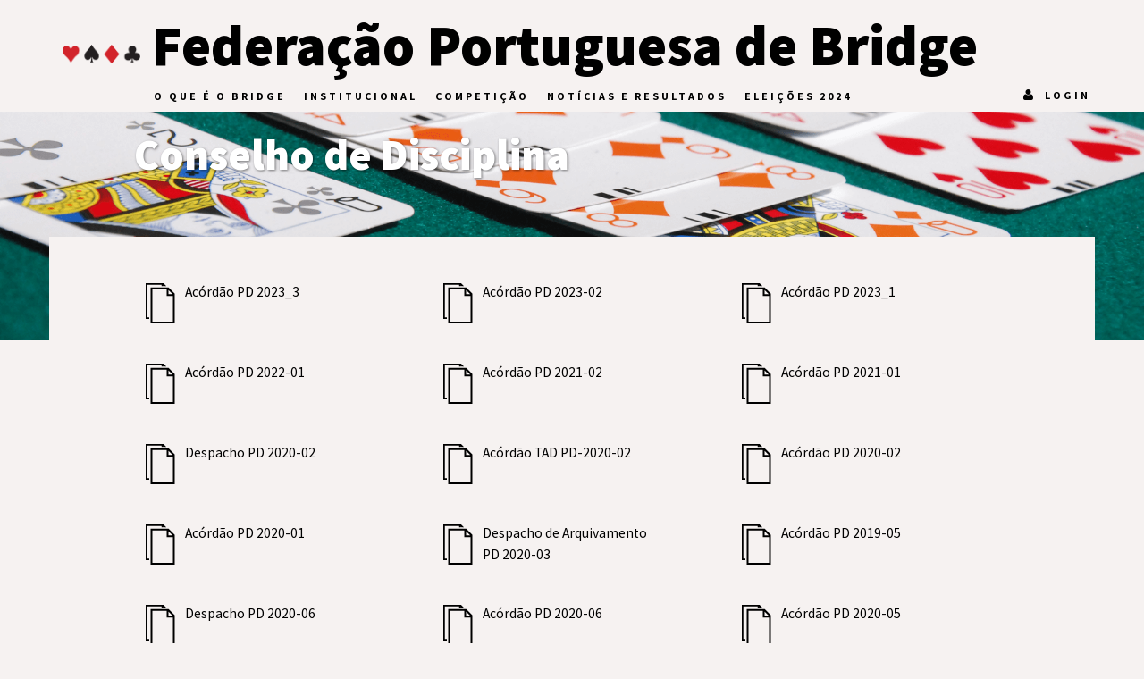

--- FILE ---
content_type: text/html; charset=UTF-8
request_url: https://fpbridge.pt/conselho-de-disciplina/
body_size: 10186
content:
<!doctype html>
<!--[if lt IE 7]>      <html class="no-js lt-ie9 lt-ie8 lt-ie7" lang=""> <![endif]-->
<!--[if IE 7]>         <html class="no-js lt-ie9 lt-ie8" lang=""> <![endif]-->
<!--[if IE 8]>         <html class="no-js lt-ie9" lang=""> <![endif]-->
<!--[if gt IE 8]><!-->
<html class="no-js" lang="">
<!--<![endif]-->

<head>
    <meta charset="utf-8">
    <meta http-equiv="X-UA-Compatible" content="IE=edge,chrome=1">

    <meta name="description" content="">
    <meta name="viewport" content="width=device-width, initial-scale=1">

    <script>(function(html){html.className = html.className.replace(/\bno-js\b/,'js')})(document.documentElement);</script>
<title>Conselho de Disciplina &#8211; Federação Portuguesa de Bridge</title>
<meta name='robots' content='max-image-preview:large' />
<link rel='dns-prefetch' href='//code.jquery.com' />
<link rel='dns-prefetch' href='//cdn.jsdelivr.net' />
<link rel='dns-prefetch' href='//fonts.googleapis.com' />
<link rel='dns-prefetch' href='//maxcdn.bootstrapcdn.com' />
<link rel='stylesheet' id='wp-block-library-css' href='https://fpbridge.pt/_wp/wp-includes/css/dist/block-library/style.min.css?ver=6.6.2' type='text/css' media='all' />
<style id='classic-theme-styles-inline-css' type='text/css'>
/*! This file is auto-generated */
.wp-block-button__link{color:#fff;background-color:#32373c;border-radius:9999px;box-shadow:none;text-decoration:none;padding:calc(.667em + 2px) calc(1.333em + 2px);font-size:1.125em}.wp-block-file__button{background:#32373c;color:#fff;text-decoration:none}
</style>
<style id='global-styles-inline-css' type='text/css'>
:root{--wp--preset--aspect-ratio--square: 1;--wp--preset--aspect-ratio--4-3: 4/3;--wp--preset--aspect-ratio--3-4: 3/4;--wp--preset--aspect-ratio--3-2: 3/2;--wp--preset--aspect-ratio--2-3: 2/3;--wp--preset--aspect-ratio--16-9: 16/9;--wp--preset--aspect-ratio--9-16: 9/16;--wp--preset--color--black: #000000;--wp--preset--color--cyan-bluish-gray: #abb8c3;--wp--preset--color--white: #ffffff;--wp--preset--color--pale-pink: #f78da7;--wp--preset--color--vivid-red: #cf2e2e;--wp--preset--color--luminous-vivid-orange: #ff6900;--wp--preset--color--luminous-vivid-amber: #fcb900;--wp--preset--color--light-green-cyan: #7bdcb5;--wp--preset--color--vivid-green-cyan: #00d084;--wp--preset--color--pale-cyan-blue: #8ed1fc;--wp--preset--color--vivid-cyan-blue: #0693e3;--wp--preset--color--vivid-purple: #9b51e0;--wp--preset--gradient--vivid-cyan-blue-to-vivid-purple: linear-gradient(135deg,rgba(6,147,227,1) 0%,rgb(155,81,224) 100%);--wp--preset--gradient--light-green-cyan-to-vivid-green-cyan: linear-gradient(135deg,rgb(122,220,180) 0%,rgb(0,208,130) 100%);--wp--preset--gradient--luminous-vivid-amber-to-luminous-vivid-orange: linear-gradient(135deg,rgba(252,185,0,1) 0%,rgba(255,105,0,1) 100%);--wp--preset--gradient--luminous-vivid-orange-to-vivid-red: linear-gradient(135deg,rgba(255,105,0,1) 0%,rgb(207,46,46) 100%);--wp--preset--gradient--very-light-gray-to-cyan-bluish-gray: linear-gradient(135deg,rgb(238,238,238) 0%,rgb(169,184,195) 100%);--wp--preset--gradient--cool-to-warm-spectrum: linear-gradient(135deg,rgb(74,234,220) 0%,rgb(151,120,209) 20%,rgb(207,42,186) 40%,rgb(238,44,130) 60%,rgb(251,105,98) 80%,rgb(254,248,76) 100%);--wp--preset--gradient--blush-light-purple: linear-gradient(135deg,rgb(255,206,236) 0%,rgb(152,150,240) 100%);--wp--preset--gradient--blush-bordeaux: linear-gradient(135deg,rgb(254,205,165) 0%,rgb(254,45,45) 50%,rgb(107,0,62) 100%);--wp--preset--gradient--luminous-dusk: linear-gradient(135deg,rgb(255,203,112) 0%,rgb(199,81,192) 50%,rgb(65,88,208) 100%);--wp--preset--gradient--pale-ocean: linear-gradient(135deg,rgb(255,245,203) 0%,rgb(182,227,212) 50%,rgb(51,167,181) 100%);--wp--preset--gradient--electric-grass: linear-gradient(135deg,rgb(202,248,128) 0%,rgb(113,206,126) 100%);--wp--preset--gradient--midnight: linear-gradient(135deg,rgb(2,3,129) 0%,rgb(40,116,252) 100%);--wp--preset--font-size--small: 13px;--wp--preset--font-size--medium: 20px;--wp--preset--font-size--large: 36px;--wp--preset--font-size--x-large: 42px;--wp--preset--spacing--20: 0.44rem;--wp--preset--spacing--30: 0.67rem;--wp--preset--spacing--40: 1rem;--wp--preset--spacing--50: 1.5rem;--wp--preset--spacing--60: 2.25rem;--wp--preset--spacing--70: 3.38rem;--wp--preset--spacing--80: 5.06rem;--wp--preset--shadow--natural: 6px 6px 9px rgba(0, 0, 0, 0.2);--wp--preset--shadow--deep: 12px 12px 50px rgba(0, 0, 0, 0.4);--wp--preset--shadow--sharp: 6px 6px 0px rgba(0, 0, 0, 0.2);--wp--preset--shadow--outlined: 6px 6px 0px -3px rgba(255, 255, 255, 1), 6px 6px rgba(0, 0, 0, 1);--wp--preset--shadow--crisp: 6px 6px 0px rgba(0, 0, 0, 1);}:where(.is-layout-flex){gap: 0.5em;}:where(.is-layout-grid){gap: 0.5em;}body .is-layout-flex{display: flex;}.is-layout-flex{flex-wrap: wrap;align-items: center;}.is-layout-flex > :is(*, div){margin: 0;}body .is-layout-grid{display: grid;}.is-layout-grid > :is(*, div){margin: 0;}:where(.wp-block-columns.is-layout-flex){gap: 2em;}:where(.wp-block-columns.is-layout-grid){gap: 2em;}:where(.wp-block-post-template.is-layout-flex){gap: 1.25em;}:where(.wp-block-post-template.is-layout-grid){gap: 1.25em;}.has-black-color{color: var(--wp--preset--color--black) !important;}.has-cyan-bluish-gray-color{color: var(--wp--preset--color--cyan-bluish-gray) !important;}.has-white-color{color: var(--wp--preset--color--white) !important;}.has-pale-pink-color{color: var(--wp--preset--color--pale-pink) !important;}.has-vivid-red-color{color: var(--wp--preset--color--vivid-red) !important;}.has-luminous-vivid-orange-color{color: var(--wp--preset--color--luminous-vivid-orange) !important;}.has-luminous-vivid-amber-color{color: var(--wp--preset--color--luminous-vivid-amber) !important;}.has-light-green-cyan-color{color: var(--wp--preset--color--light-green-cyan) !important;}.has-vivid-green-cyan-color{color: var(--wp--preset--color--vivid-green-cyan) !important;}.has-pale-cyan-blue-color{color: var(--wp--preset--color--pale-cyan-blue) !important;}.has-vivid-cyan-blue-color{color: var(--wp--preset--color--vivid-cyan-blue) !important;}.has-vivid-purple-color{color: var(--wp--preset--color--vivid-purple) !important;}.has-black-background-color{background-color: var(--wp--preset--color--black) !important;}.has-cyan-bluish-gray-background-color{background-color: var(--wp--preset--color--cyan-bluish-gray) !important;}.has-white-background-color{background-color: var(--wp--preset--color--white) !important;}.has-pale-pink-background-color{background-color: var(--wp--preset--color--pale-pink) !important;}.has-vivid-red-background-color{background-color: var(--wp--preset--color--vivid-red) !important;}.has-luminous-vivid-orange-background-color{background-color: var(--wp--preset--color--luminous-vivid-orange) !important;}.has-luminous-vivid-amber-background-color{background-color: var(--wp--preset--color--luminous-vivid-amber) !important;}.has-light-green-cyan-background-color{background-color: var(--wp--preset--color--light-green-cyan) !important;}.has-vivid-green-cyan-background-color{background-color: var(--wp--preset--color--vivid-green-cyan) !important;}.has-pale-cyan-blue-background-color{background-color: var(--wp--preset--color--pale-cyan-blue) !important;}.has-vivid-cyan-blue-background-color{background-color: var(--wp--preset--color--vivid-cyan-blue) !important;}.has-vivid-purple-background-color{background-color: var(--wp--preset--color--vivid-purple) !important;}.has-black-border-color{border-color: var(--wp--preset--color--black) !important;}.has-cyan-bluish-gray-border-color{border-color: var(--wp--preset--color--cyan-bluish-gray) !important;}.has-white-border-color{border-color: var(--wp--preset--color--white) !important;}.has-pale-pink-border-color{border-color: var(--wp--preset--color--pale-pink) !important;}.has-vivid-red-border-color{border-color: var(--wp--preset--color--vivid-red) !important;}.has-luminous-vivid-orange-border-color{border-color: var(--wp--preset--color--luminous-vivid-orange) !important;}.has-luminous-vivid-amber-border-color{border-color: var(--wp--preset--color--luminous-vivid-amber) !important;}.has-light-green-cyan-border-color{border-color: var(--wp--preset--color--light-green-cyan) !important;}.has-vivid-green-cyan-border-color{border-color: var(--wp--preset--color--vivid-green-cyan) !important;}.has-pale-cyan-blue-border-color{border-color: var(--wp--preset--color--pale-cyan-blue) !important;}.has-vivid-cyan-blue-border-color{border-color: var(--wp--preset--color--vivid-cyan-blue) !important;}.has-vivid-purple-border-color{border-color: var(--wp--preset--color--vivid-purple) !important;}.has-vivid-cyan-blue-to-vivid-purple-gradient-background{background: var(--wp--preset--gradient--vivid-cyan-blue-to-vivid-purple) !important;}.has-light-green-cyan-to-vivid-green-cyan-gradient-background{background: var(--wp--preset--gradient--light-green-cyan-to-vivid-green-cyan) !important;}.has-luminous-vivid-amber-to-luminous-vivid-orange-gradient-background{background: var(--wp--preset--gradient--luminous-vivid-amber-to-luminous-vivid-orange) !important;}.has-luminous-vivid-orange-to-vivid-red-gradient-background{background: var(--wp--preset--gradient--luminous-vivid-orange-to-vivid-red) !important;}.has-very-light-gray-to-cyan-bluish-gray-gradient-background{background: var(--wp--preset--gradient--very-light-gray-to-cyan-bluish-gray) !important;}.has-cool-to-warm-spectrum-gradient-background{background: var(--wp--preset--gradient--cool-to-warm-spectrum) !important;}.has-blush-light-purple-gradient-background{background: var(--wp--preset--gradient--blush-light-purple) !important;}.has-blush-bordeaux-gradient-background{background: var(--wp--preset--gradient--blush-bordeaux) !important;}.has-luminous-dusk-gradient-background{background: var(--wp--preset--gradient--luminous-dusk) !important;}.has-pale-ocean-gradient-background{background: var(--wp--preset--gradient--pale-ocean) !important;}.has-electric-grass-gradient-background{background: var(--wp--preset--gradient--electric-grass) !important;}.has-midnight-gradient-background{background: var(--wp--preset--gradient--midnight) !important;}.has-small-font-size{font-size: var(--wp--preset--font-size--small) !important;}.has-medium-font-size{font-size: var(--wp--preset--font-size--medium) !important;}.has-large-font-size{font-size: var(--wp--preset--font-size--large) !important;}.has-x-large-font-size{font-size: var(--wp--preset--font-size--x-large) !important;}
:where(.wp-block-post-template.is-layout-flex){gap: 1.25em;}:where(.wp-block-post-template.is-layout-grid){gap: 1.25em;}
:where(.wp-block-columns.is-layout-flex){gap: 2em;}:where(.wp-block-columns.is-layout-grid){gap: 2em;}
:root :where(.wp-block-pullquote){font-size: 1.5em;line-height: 1.6;}
</style>
<link rel='stylesheet' id='bw-cookie-consent-css' href='https://fpbridge.pt/_wp/wp-content/plugins/bw-cookie-consent-plugin/public/css/bw-cookie-consent-public.css?ver=1.0.0' type='text/css' media='all' />
<link rel='stylesheet' id='contact-form-7-css' href='https://fpbridge.pt/_wp/wp-content/plugins/contact-form-7/includes/css/styles.css?ver=5.9.8' type='text/css' media='all' />
<link rel='stylesheet' id='membersonly-elections-module-css' href='https://fpbridge.pt/_wp/wp-content/plugins/membersonly-elections-module/public/css/membersonly-elections-module.css?ver=1.3.0' type='text/css' media='all' />
<link rel='stylesheet' id='google-fonts-style-css' href='//fonts.googleapis.com/css?family=Asap:400,700|Open+Sans' type='text/css' media='all' />
<link rel='stylesheet' id='membersonly-membership-module-css' href='https://fpbridge.pt/_wp/wp-content/plugins/membersonly-membership-module/public/css/membersonly-membership-module.css?ver=1.0.4' type='text/css' media='all' />
<link rel='stylesheet' id='normalizr-css-css' href='https://fpbridge.pt/_wp/wp-content/themes/fpbridge/resources/css/normalize.min.css' type='text/css' media='all' />
<link rel='stylesheet' id='material-icons-css' href='//fonts.googleapis.com/icon?family=Material+Icons' type='text/css' media='all' />
<link rel='stylesheet' id='fontawesome-css-css' href='//maxcdn.bootstrapcdn.com/font-awesome/4.3.0/css/font-awesome.min.css' type='text/css' media='all' />
<link rel='stylesheet' id='google-fonts-css' href='//fonts.googleapis.com/css?family=Source+Sans+Pro:300,400,700,900,400italic,700italic' type='text/css' media='all' />
<link rel='stylesheet' id='bootstrap-css-css' href='//maxcdn.bootstrapcdn.com/bootstrap/3.3.5/css/bootstrap.min.css' type='text/css' media='all' />
<link rel='stylesheet' id='bootstrap-theme-css-css' href='//maxcdn.bootstrapcdn.com/bootstrap/3.3.5/css/bootstrap-theme.min.css' type='text/css' media='all' />
<link rel='stylesheet' id='main-css-css' href='https://fpbridge.pt/_wp/wp-content/themes/fpbridge/main.css' type='text/css' media='all' />
<link rel="https://api.w.org/" href="https://fpbridge.pt/wp-json/" /><link rel="alternate" title="JSON" type="application/json" href="https://fpbridge.pt/wp-json/wp/v2/pages/217" /><meta name="generator" content="WordPress 6.6.2" />
<link rel="canonical" href="https://fpbridge.pt/conselho-de-disciplina/" />
<link rel='shortlink' href='https://fpbridge.pt/?p=217' />
<link rel="alternate" title="oEmbed (JSON)" type="application/json+oembed" href="https://fpbridge.pt/wp-json/oembed/1.0/embed?url=https%3A%2F%2Ffpbridge.pt%2Fconselho-de-disciplina%2F" />
<link rel="alternate" title="oEmbed (XML)" type="text/xml+oembed" href="https://fpbridge.pt/wp-json/oembed/1.0/embed?url=https%3A%2F%2Ffpbridge.pt%2Fconselho-de-disciplina%2F&#038;format=xml" />
<style type="text/css">.recentcomments a{display:inline !important;padding:0 !important;margin:0 !important;}</style>
    <!-- Analytics -->
    <!-- Google tag (gtag.js) -->
<script id="analytics-js" type="conditional-js" async src="https://www.googletagmanager.com/gtag/js?id=G-KZEPJD14H0"></script>
<script>
  window.dataLayer = window.dataLayer || [];
  function gtag(){dataLayer.push(arguments);}
  gtag('js', new Date());

  gtag('config', 'G-KZEPJD14H0');
</script>

</head>

<body>
    <!--[if lt IE 8]>
            <p class="browserupgrade">You are using an <strong>outdated</strong> browser. Please <a href="http://browsehappy.com/">upgrade your browser</a> to improve your experience.</p>
        <![endif]-->

    <div class="ajax-loading">
        <div class="sk-folding-cube">
            <div class="sk-cube1 sk-cube"></div>
            <div class="sk-cube2 sk-cube"></div>
            <div class="sk-cube4 sk-cube"></div>
            <div class="sk-cube3 sk-cube"></div>
        </div>
    </div>


        <div class="fpb-overlay" >
        <div class="message">
                    </div>
    </div>


    <header class="container">
        <div class="row">
            <div class="brand col-md-12">
                <div class="logo"> </div>
                <a href="https://fpbridge.pt">
                    <h1>Federação Portuguesa de Bridge</h1>
                </a>
            </div>
            <div class="col-md-2">
                <!-- <div class="langs">
                        <a href="/set_lang.php?lang=pt" {if $lang=='pt'}class="selected"{/if}>pt</a>
                        <a href="/set_lang.php?lang=en"  {if $lang=='en'}class="selected"{/if}>en</a>
                    </div> -->
            </div>
        </div>
    </header>

    <nav class="navbar" role="navigation">
        <div class="container" style="padding-right: 0;">
            <div class="navbar-header">
                <button type="button" class="navbar-toggle" data-toggle="collapse" data-target=".navbar-collapse">
                    <span class="sr-only">Toggle navigation</span>
                    <span class="icon-bar"></span>
                    <span class="icon-bar"></span>
                    <span class="icon-bar"></span>
                </button>
            </div>
            <div id="navbar" class="navbar-collapse collapse">

                <div class="loginarea mobile">
                                        <a href="https://fpbridge.pt/login" class="action"><i class="fa fa-user"></i>Login</a>
                                    </div>


                <ul class="nav navbar-nav bridgeMenu noaccess">
                    <li id="menu-item-17" class="menu-item menu-item-type-custom menu-item-object-custom menu-item-has-children menu-item-17"><a href="#">O que é o Bridge</a>
<ul class="sub-menu">
	<li id="menu-item-20" class="menu-item menu-item-type-post_type menu-item-object-page menu-item-20"><a href="https://fpbridge.pt/historia-do-bridge/">História do Bridge</a></li>
	<li id="menu-item-92" class="menu-item menu-item-type-post_type menu-item-object-page menu-item-92"><a href="https://fpbridge.pt/o-bridge-como-desporto/">O Bridge como Desporto</a></li>
	<li id="menu-item-18" class="menu-item menu-item-type-post_type menu-item-object-page menu-item-18"><a href="https://fpbridge.pt/regras-do-jogo/">Regras do Jogo</a></li>
	<li id="menu-item-1686" class="menu-item menu-item-type-post_type menu-item-object-page menu-item-1686"><a href="https://fpbridge.pt/links-uteis/">Links Úteis</a></li>
	<li id="menu-item-90" class="menu-item menu-item-type-post_type menu-item-object-page menu-item-has-children menu-item-90"><a href="https://fpbridge.pt/ensino/">Ensino e Formação</a>
	<ul class="sub-menu">
		<li id="menu-item-91" class="menu-item menu-item-type-post_type menu-item-object-page menu-item-91"><a href="https://fpbridge.pt/mini-bridge/">Mini-Bridge</a></li>
		<li id="menu-item-183" class="menu-item menu-item-type-post_type menu-item-object-page menu-item-183"><a href="https://fpbridge.pt/o-bridge-na-escola/">O Bridge na Escola</a></li>
		<li id="menu-item-182" class="menu-item menu-item-type-post_type menu-item-object-page menu-item-182"><a href="https://fpbridge.pt/cursos-de-bridge/">Cursos de Bridge</a></li>
		<li id="menu-item-2631" class="menu-item menu-item-type-post_type menu-item-object-page menu-item-2631"><a href="https://fpbridge.pt/formacao-online/">Formação Online</a></li>
		<li id="menu-item-1058" class="menu-item menu-item-type-post_type menu-item-object-page menu-item-1058"><a href="https://fpbridge.pt/artigos-tecnicos/">Artigos Técnicos</a></li>
		<li id="menu-item-5695" class="menu-item menu-item-type-post_type menu-item-object-page menu-item-5695"><a href="https://fpbridge.pt/arbitragem/">Arbitragem</a></li>
		<li id="menu-item-14960" class="menu-item menu-item-type-post_type menu-item-object-page menu-item-14960"><a href="https://fpbridge.pt/marcel-winkel/">Marcel Winkel</a></li>
	</ul>
</li>
</ul>
</li>
<li id="menu-item-6" class="menu-item menu-item-type-taxonomy menu-item-object-category current-menu-ancestor menu-item-has-children menu-item-6"><a href="https://fpbridge.pt/category/institucional/">Institucional</a>
<ul class="sub-menu">
	<li id="menu-item-186" class="menu-item menu-item-type-post_type menu-item-object-page menu-item-186"><a href="https://fpbridge.pt/enquadramento-institucional/">Enquadramento Institucional</a></li>
	<li id="menu-item-185" class="menu-item menu-item-type-post_type menu-item-object-page menu-item-185"><a href="https://fpbridge.pt/contratos-programa-com-o-ipdj/">Contratos Programa com o IPDJ</a></li>
	<li id="menu-item-184" class="menu-item menu-item-type-post_type menu-item-object-page menu-item-184"><a href="https://fpbridge.pt/estatutos-e-orgaos-sociais/">Estatutos e Órgãos Sociais</a></li>
	<li id="menu-item-189" class="menu-item menu-item-type-post_type menu-item-object-page menu-item-189"><a href="https://fpbridge.pt/associacoes-regionais-e-clubes/">Associações Regionais e Clubes</a></li>
	<li id="menu-item-197" class="menu-item menu-item-type-post_type menu-item-object-page menu-item-197"><a href="https://fpbridge.pt/arbitros-forum/">Árbitros da FPB</a></li>
	<li id="menu-item-196" class="menu-item menu-item-type-post_type menu-item-object-page menu-item-196"><a href="https://fpbridge.pt/professores-certificados-forum/">Professores Certificados da FPB</a></li>
	<li id="menu-item-207" class="menu-item menu-item-type-post_type menu-item-object-page menu-item-207"><a href="https://fpbridge.pt/regulamentos-da-fpb/">Regulamentos da FPB</a></li>
	<li id="menu-item-278" class="menu-item menu-item-type-post_type menu-item-object-page menu-item-278"><a href="https://fpbridge.pt/regulamentos-internacionais/">Regulamentos Internacionais</a></li>
	<li id="menu-item-213" class="menu-item menu-item-type-post_type menu-item-object-page menu-item-213"><a href="https://fpbridge.pt/outras-federacoes-de-bridge/">Outras Federações de Bridge</a></li>
	<li id="menu-item-212" class="menu-item menu-item-type-post_type menu-item-object-page current-menu-ancestor current-menu-parent current_page_parent current_page_ancestor menu-item-has-children menu-item-212"><a href="https://fpbridge.pt/decisoes-dos-orgaos-sociais/">Decisões dos Órgãos Sociais</a>
	<ul class="sub-menu">
		<li id="menu-item-638" class="menu-item menu-item-type-post_type menu-item-object-page menu-item-638"><a href="https://fpbridge.pt/actas-da-assembleia-geral-2/">Assembleia Geral</a></li>
		<li id="menu-item-229" class="menu-item menu-item-type-post_type menu-item-object-page restricted menu-item-229"><a href="https://fpbridge.pt/comunicados-da-direccao-2/">Presidente e Direção</a></li>
		<li id="menu-item-228" class="menu-item menu-item-type-post_type menu-item-object-page current-menu-item page_item page-item-217 current_page_item menu-item-228"><a href="https://fpbridge.pt/conselho-de-disciplina/" aria-current="page">Conselho de Disciplina</a></li>
		<li id="menu-item-227" class="menu-item menu-item-type-post_type menu-item-object-page menu-item-227"><a href="https://fpbridge.pt/conselho-de-justica/">Conselho de Justiça</a></li>
		<li id="menu-item-226" class="menu-item menu-item-type-post_type menu-item-object-page restricted menu-item-226"><a href="https://fpbridge.pt/conselho-tecnico/">Conselho Técnico</a></li>
		<li id="menu-item-2435" class="menu-item menu-item-type-post_type menu-item-object-page restricted menu-item-2435"><a href="https://fpbridge.pt/conselho-de-arbitragem/">Conselho de Arbitragem</a></li>
	</ul>
</li>
	<li id="menu-item-1452" class="menu-item menu-item-type-post_type menu-item-object-page restricted menu-item-1452"><a href="https://fpbridge.pt/documentos-da-ebl/">Informação da EBL e da WBF</a></li>
	<li id="menu-item-247" class="menu-item menu-item-type-post_type menu-item-object-page menu-item-has-children menu-item-247"><a href="https://fpbridge.pt/documentos-oficiais/">Documentos oficiais</a>
	<ul class="sub-menu">
		<li id="menu-item-246" class="menu-item menu-item-type-post_type menu-item-object-page menu-item-246"><a href="https://fpbridge.pt/programa-de-accao-da-direccao/">Programa de Acção das Direcções</a></li>
		<li id="menu-item-245" class="menu-item menu-item-type-post_type menu-item-object-page menu-item-245"><a href="https://fpbridge.pt/planos-e-orcamentos/">Planos e Orçamentos</a></li>
		<li id="menu-item-244" class="menu-item menu-item-type-post_type menu-item-object-page menu-item-244"><a href="https://fpbridge.pt/relatorios-e-contas/">Relatórios e Contas</a></li>
		<li id="menu-item-243" class="menu-item menu-item-type-post_type menu-item-object-page restricted menu-item-243"><a href="https://fpbridge.pt/tabela-de-taxas-e-servicos/">Tabelas de Taxas e Serviços</a></li>
		<li id="menu-item-242" class="menu-item menu-item-type-post_type menu-item-object-page restricted menu-item-242"><a href="https://fpbridge.pt/fichas-e-impressos/">Fichas e Impressos</a></li>
	</ul>
</li>
	<li id="menu-item-1074" class="menu-item menu-item-type-post_type menu-item-object-page menu-item-1074"><a href="https://fpbridge.pt/sede-fotos-e-planta/">Sede – Fotos e Planta</a></li>
	<li id="menu-item-5187" class="menu-item menu-item-type-post_type menu-item-object-page menu-item-5187"><a href="https://fpbridge.pt/antidopagem/">Antidopagem</a></li>
	<li id="menu-item-46" class="menu-item menu-item-type-post_type menu-item-object-page menu-item-46"><a href="https://fpbridge.pt/contactos/">Contactos</a></li>
</ul>
</li>
<li id="menu-item-4" class="menu-item menu-item-type-taxonomy menu-item-object-category menu-item-has-children menu-item-4"><a href="https://fpbridge.pt/category/competicao/">Competição</a>
<ul class="sub-menu">
	<li id="menu-item-277" class="menu-item menu-item-type-post_type menu-item-object-page restricted menu-item-277"><a href="https://fpbridge.pt/regulamentos-das-provas/">Regulamentos das Provas Nacionais</a></li>
	<li id="menu-item-128" class="menu-item menu-item-type-post_type menu-item-object-page menu-item-128"><a href="https://fpbridge.pt/calendario/">Calendário de Provas</a></li>
	<li id="menu-item-276" class="menu-item menu-item-type-post_type menu-item-object-page restricted menu-item-276"><a href="https://fpbridge.pt/dt-nomeados/">DTs Nomeados</a></li>
	<li id="menu-item-274" class="menu-item menu-item-type-post_type menu-item-object-page restricted menu-item-274"><a href="https://fpbridge.pt/rankings/">Rankings</a></li>
	<li id="menu-item-272" class="menu-item menu-item-type-post_type menu-item-object-page restricted menu-item-272"><a href="https://fpbridge.pt/resultados-dos-campeonatos-nacionais/">Resultados dos Campeonatos Nacionais</a></li>
	<li id="menu-item-2766" class="menu-item menu-item-type-post_type menu-item-object-page restricted menu-item-2766"><a href="https://fpbridge.pt/resultados-individuais/">Resultados Individuais por Ano</a></li>
	<li id="menu-item-2109" class="menu-item menu-item-type-post_type menu-item-object-page menu-item-has-children restricted menu-item-2109"><a href="https://fpbridge.pt/provas-homologadas/">Provas Homologadas</a>
	<ul class="sub-menu">
		<li id="menu-item-17040" class="menu-item menu-item-type-taxonomy menu-item-object-category menu-item-17040"><a href="https://fpbridge.pt/category/homologacoes-2025/">Homologações 2025</a></li>
		<li id="menu-item-15717" class="menu-item menu-item-type-taxonomy menu-item-object-category menu-item-15717"><a href="https://fpbridge.pt/category/homologacoes-2024/">Homologações 2024</a></li>
		<li id="menu-item-14246" class="menu-item menu-item-type-taxonomy menu-item-object-category menu-item-14246"><a href="https://fpbridge.pt/category/homologacoes-2023/">Homologações 2023</a></li>
		<li id="menu-item-12596" class="menu-item menu-item-type-taxonomy menu-item-object-category menu-item-12596"><a href="https://fpbridge.pt/category/homologacoes-2022/">Homologações 2022</a></li>
		<li id="menu-item-10802" class="menu-item menu-item-type-taxonomy menu-item-object-category menu-item-10802"><a href="https://fpbridge.pt/category/homologacoes-2021/">Homologações 2021</a></li>
		<li id="menu-item-9330" class="menu-item menu-item-type-taxonomy menu-item-object-category restricted menu-item-9330"><a href="https://fpbridge.pt/category/homologacoes-2020/">Homologações 2020</a></li>
		<li id="menu-item-7847" class="menu-item menu-item-type-taxonomy menu-item-object-category restricted menu-item-7847"><a href="https://fpbridge.pt/category/homologacoes-2019/">Homologações 2019</a></li>
		<li id="menu-item-6266" class="menu-item menu-item-type-taxonomy menu-item-object-category restricted menu-item-6266"><a href="https://fpbridge.pt/category/homologacoes-2018/">Homologações 2018</a></li>
		<li id="menu-item-4768" class="menu-item menu-item-type-taxonomy menu-item-object-category restricted menu-item-4768"><a href="https://fpbridge.pt/category/homologacoes-2017/">Homologações 2017</a></li>
		<li id="menu-item-2442" class="menu-item menu-item-type-taxonomy menu-item-object-category restricted menu-item-2442"><a href="https://fpbridge.pt/category/homologacoes-2016/">Homologações 2016</a></li>
		<li id="menu-item-521" class="menu-item menu-item-type-taxonomy menu-item-object-category restricted menu-item-521"><a href="https://fpbridge.pt/category/homologacoes/">Homologações 2015</a></li>
	</ul>
</li>
	<li id="menu-item-1676" class="menu-item menu-item-type-taxonomy menu-item-object-category restricted menu-item-1676"><a href="https://fpbridge.pt/category/relatorios-de-arbitragem/">Relatórios de Arbitragem</a></li>
	<li id="menu-item-529" class="menu-item menu-item-type-taxonomy menu-item-object-category restricted menu-item-529"><a href="https://fpbridge.pt/category/nac/">Núcleo de Alta Competição (NAC)</a></li>
	<li id="menu-item-530" class="menu-item menu-item-type-taxonomy menu-item-object-category restricted menu-item-530"><a href="https://fpbridge.pt/category/competicoes/">Competições da WBF e EBL</a></li>
	<li id="menu-item-1085" class="menu-item menu-item-type-post_type menu-item-object-page menu-item-1085"><a href="https://fpbridge.pt/simultaneos-nacionais/">Simultâneos Nacionais</a></li>
	<li id="menu-item-7271" class="menu-item menu-item-type-post_type menu-item-object-page menu-item-7271"><a href="https://fpbridge.pt/folhas-de-convencoes/">Folhas de Convenções</a></li>
	<li id="menu-item-269" class="menu-item menu-item-type-post_type menu-item-object-page menu-item-269"><a href="https://fpbridge.pt/utilitarios/">Utilitários</a></li>
</ul>
</li>
<li id="menu-item-7" class="menu-item menu-item-type-taxonomy menu-item-object-category menu-item-7"><a href="https://fpbridge.pt/category/noticiasimprensa/">Notícias e Resultados</a></li>
<li id="menu-item-3767" class="menu-item menu-item-type-custom menu-item-object-custom menu-item-has-children menu-item-3767"><a href="#">Eleições 2024</a>
<ul class="sub-menu">
	<li id="menu-item-4248" class="menu-item menu-item-type-post_type menu-item-object-page menu-item-4248"><a href="https://fpbridge.pt/regulamento-eleitoral/">Regulamento Eleitoral</a></li>
	<li id="menu-item-3772" class="menu-item menu-item-type-post_type menu-item-object-page menu-item-3772"><a href="https://fpbridge.pt/comissao-eleitoral/">Comissão Eleitoral (comunicados)</a></li>
	<li id="menu-item-3775" class="menu-item menu-item-type-post_type menu-item-object-page menu-item-3775"><a href="https://fpbridge.pt/convocatoria/">Convocatórias e Calendário Eleitoral</a></li>
	<li id="menu-item-3907" class="menu-item menu-item-type-post_type menu-item-object-page menu-item-3907"><a href="https://fpbridge.pt/boletins-de-voto/">Candidaturas a Delegados/Boletins de Voto</a></li>
	<li id="menu-item-9700" class="menu-item menu-item-type-post_type menu-item-object-page menu-item-9700"><a href="https://fpbridge.pt/cadernos-eleitorais/">Cadernos Eleitorais</a></li>
	<li id="menu-item-4328" class="menu-item menu-item-type-post_type menu-item-object-page menu-item-4328"><a href="https://fpbridge.pt/resultados-eleicao-dos-delegados-a-ag/">Resultados Eleição dos Delegados à AG</a></li>
	<li id="menu-item-4325" class="menu-item menu-item-type-post_type menu-item-object-page menu-item-4325"><a href="https://fpbridge.pt/listas-concorrentes/">Listas Concorrentes/Boletins de Voto</a></li>
	<li id="menu-item-4474" class="menu-item menu-item-type-post_type menu-item-object-page menu-item-4474"><a href="https://fpbridge.pt/resultados-da-eleicao-dos-orgaos-sociais/">Resultados da Eleição dos Órgãos Sociais</a></li>
</ul>
</li>
                                    </ul>

                <div class="loginarea pull-right">
                                        <a href="https://fpbridge.pt/login" class="action"><i class="fa fa-user"></i>Login</a>
                                    </div>

            </div>
            <!--/.navbar-collapse -->
        </div>
    </nav>
        
        <div class="container-fluid staticHeader" style="background: url('https://fpbridge.pt/_wp/wp-content/themes/fpbridge/resources/imgs/headers/header5.png') no-repeat center center;">
          <div class="container">
            <h1>Conselho de Disciplina</h1>
          </div>
        </div>

        <!-- Page Content -->
        <div class="container contentZone" style="position: relative;">
          <div class="row">
            

                        
            <div class="col-xs-12 col-md-8 page">
              <div class="text"></div>
            </div>

                        <div class="attachments col-md-12">
              <div class="row">
                                <div class="wrapper col-md-4">
                  <span class="icon edition"></span>
                  <a href="https://fpbridge.pt/_wp/wp-content/uploads/2023/10/Acordao-PD-2023_3.pdf" target="_blank" title="Acórdão PD 2023_3">
                    <h3>Acórdão PD 2023_3</h3>
                    <span class="description"></span>
                  </a>
                  <span class="filesize"></span>
                </div>
                                <div class="wrapper col-md-4">
                  <span class="icon edition"></span>
                  <a href="https://fpbridge.pt/_wp/wp-content/uploads/2023/10/Acordao-PD-2023-02.pdf" target="_blank" title="Acórdão PD 2023-02">
                    <h3>Acórdão PD 2023-02</h3>
                    <span class="description"></span>
                  </a>
                  <span class="filesize"></span>
                </div>
                                <div class="wrapper col-md-4">
                  <span class="icon edition"></span>
                  <a href="https://fpbridge.pt/_wp/wp-content/uploads/2023/10/Acordao-PD-2023_1.pdf" target="_blank" title="Acórdão PD 2023_1">
                    <h3>Acórdão PD 2023_1</h3>
                    <span class="description"></span>
                  </a>
                  <span class="filesize"></span>
                </div>
                                <div class="wrapper col-md-4">
                  <span class="icon edition"></span>
                  <a href="https://fpbridge.pt/_wp/wp-content/uploads/2022/11/Acordao-PD-2022-01-_01.09.2022.pdf" target="_blank" title="Acórdão PD 2022-01">
                    <h3>Acórdão PD 2022-01</h3>
                    <span class="description"></span>
                  </a>
                  <span class="filesize"></span>
                </div>
                                <div class="wrapper col-md-4">
                  <span class="icon edition"></span>
                  <a href="https://fpbridge.pt/_wp/wp-content/uploads/2022/03/Acordao-PD-2021-02-_07.03.2022.pdf" target="_blank" title="Acórdão PD 2021-02">
                    <h3>Acórdão PD 2021-02</h3>
                    <span class="description"></span>
                  </a>
                  <span class="filesize"></span>
                </div>
                                <div class="wrapper col-md-4">
                  <span class="icon edition"></span>
                  <a href="https://fpbridge.pt/_wp/wp-content/uploads/2021/11/Acordao-PD-2021-01.pdf" target="_blank" title="Acórdão PD 2021-01">
                    <h3>Acórdão PD 2021-01</h3>
                    <span class="description"></span>
                  </a>
                  <span class="filesize"></span>
                </div>
                                <div class="wrapper col-md-4">
                  <span class="icon edition"></span>
                  <a href="https://fpbridge.pt/_wp/wp-content/uploads/2021/07/Despacho-PD-2020-02.pdf" target="_blank" title="Despacho PD 2020-02">
                    <h3>Despacho PD 2020-02</h3>
                    <span class="description"></span>
                  </a>
                  <span class="filesize"></span>
                </div>
                                <div class="wrapper col-md-4">
                  <span class="icon edition"></span>
                  <a href="https://fpbridge.pt/_wp/wp-content/uploads/2021/07/Acordao-TAD-PD-2020-02.pdf" target="_blank" title="Acórdão TAD PD-2020-02">
                    <h3>Acórdão TAD PD-2020-02</h3>
                    <span class="description"></span>
                  </a>
                  <span class="filesize"></span>
                </div>
                                <div class="wrapper col-md-4">
                  <span class="icon edition"></span>
                  <a href="https://fpbridge.pt/_wp/wp-content/uploads/2021/07/Acordao-PD-2020-02-PB.pdf" target="_blank" title="Acórdão PD 2020-02">
                    <h3>Acórdão PD 2020-02</h3>
                    <span class="description"></span>
                  </a>
                  <span class="filesize"></span>
                </div>
                                <div class="wrapper col-md-4">
                  <span class="icon edition"></span>
                  <a href="https://fpbridge.pt/_wp/wp-content/uploads/2021/01/Acordao-PD-2020-01.pdf" target="_blank" title="Acórdão PD 2020-01">
                    <h3>Acórdão PD 2020-01</h3>
                    <span class="description"></span>
                  </a>
                  <span class="filesize"></span>
                </div>
                                <div class="wrapper col-md-4">
                  <span class="icon edition"></span>
                  <a href="https://fpbridge.pt/_wp/wp-content/uploads/2020/12/Despacho-de-Arquivamento-PD-2020-03.pdf" target="_blank" title="Despacho de Arquivamento PD 2020-03">
                    <h3>Despacho de Arquivamento PD 2020-03</h3>
                    <span class="description"></span>
                  </a>
                  <span class="filesize"></span>
                </div>
                                <div class="wrapper col-md-4">
                  <span class="icon edition"></span>
                  <a href="https://fpbridge.pt/_wp/wp-content/uploads/2020/12/Acordao-PD-2019-05.pdf" target="_blank" title="Acórdão PD 2019-05">
                    <h3>Acórdão PD 2019-05</h3>
                    <span class="description"></span>
                  </a>
                  <span class="filesize"></span>
                </div>
                                <div class="wrapper col-md-4">
                  <span class="icon edition"></span>
                  <a href="https://fpbridge.pt/_wp/wp-content/uploads/2020/12/Despacho-PD-2020-06.pdf" target="_blank" title="Despacho PD 2020-06">
                    <h3>Despacho PD 2020-06</h3>
                    <span class="description"></span>
                  </a>
                  <span class="filesize"></span>
                </div>
                                <div class="wrapper col-md-4">
                  <span class="icon edition"></span>
                  <a href="https://fpbridge.pt/_wp/wp-content/uploads/2020/12/Acordao-PD-2020-06.pdf" target="_blank" title="Acórdão PD 2020-06">
                    <h3>Acórdão PD 2020-06</h3>
                    <span class="description"></span>
                  </a>
                  <span class="filesize"></span>
                </div>
                                <div class="wrapper col-md-4">
                  <span class="icon edition"></span>
                  <a href="https://fpbridge.pt/_wp/wp-content/uploads/2020/09/Acordao-PD-2020-05.pdf" target="_blank" title="Acórdão PD 2020-05">
                    <h3>Acórdão PD 2020-05</h3>
                    <span class="description"></span>
                  </a>
                  <span class="filesize"></span>
                </div>
                                <div class="wrapper col-md-4">
                  <span class="icon edition"></span>
                  <a href="https://fpbridge.pt/_wp/wp-content/uploads/2020/09/Acordao-PD-2020-04.pdf" target="_blank" title="Acórdão PD 2020-04">
                    <h3>Acórdão PD 2020-04</h3>
                    <span class="description"></span>
                  </a>
                  <span class="filesize"></span>
                </div>
                                <div class="wrapper col-md-4">
                  <span class="icon edition"></span>
                  <a href="https://fpbridge.pt/_wp/wp-content/uploads/2020/08/Despacho-PD-2019-06.pdf" target="_blank" title="Despacho PD 2019-06">
                    <h3>Despacho PD 2019-06</h3>
                    <span class="description"></span>
                  </a>
                  <span class="filesize"></span>
                </div>
                                <div class="wrapper col-md-4">
                  <span class="icon edition"></span>
                  <a href="https://fpbridge.pt/_wp/wp-content/uploads/2020/08/Acórdão-PD-2019-06.pdf" target="_blank" title="Acórdão PD 2019-06">
                    <h3>Acórdão PD 2019-06</h3>
                    <span class="description"></span>
                  </a>
                  <span class="filesize"></span>
                </div>
                                <div class="wrapper col-md-4">
                  <span class="icon edition"></span>
                  <a href="https://fpbridge.pt/_wp/wp-content/uploads/2020/07/Despacho-de-Arquivamento-PD-2019-01.pdf" target="_blank" title="Despacho de Arquivamento PD 2019-01">
                    <h3>Despacho de Arquivamento PD 2019-01</h3>
                    <span class="description"></span>
                  </a>
                  <span class="filesize"></span>
                </div>
                                <div class="wrapper col-md-4">
                  <span class="icon edition"></span>
                  <a href="https://fpbridge.pt/_wp/wp-content/uploads/2020/07/Acórdão-PD-2019-01.pdf" target="_blank" title="Acórdão PD 2019-01">
                    <h3>Acórdão PD 2019-01</h3>
                    <span class="description"></span>
                  </a>
                  <span class="filesize"></span>
                </div>
                                <div class="wrapper col-md-4">
                  <span class="icon edition"></span>
                  <a href="https://fpbridge.pt/_wp/wp-content/uploads/2020/01/Acórdão-PD-2019-02.pdf" target="_blank" title="Acórdão PD 2019-02">
                    <h3>Acórdão PD 2019-02</h3>
                    <span class="description"></span>
                  </a>
                  <span class="filesize"></span>
                </div>
                                <div class="wrapper col-md-4">
                  <span class="icon edition"></span>
                  <a href="https://fpbridge.pt/_wp/wp-content/uploads/2019/12/Notificação-Edital-PD-2019-03-Assinada.pdf" target="_blank" title="Notificação Edital PD 2019-03">
                    <h3>Notificação Edital PD 2019-03</h3>
                    <span class="description"></span>
                  </a>
                  <span class="filesize"></span>
                </div>
                                <div class="wrapper col-md-4">
                  <span class="icon edition"></span>
                  <a href="https://fpbridge.pt/_wp/wp-content/uploads/2019/12/Acórdão-PD-2019-03-Assinado.pdf" target="_blank" title="Acórdão PD 2019-03">
                    <h3>Acórdão PD 2019-03</h3>
                    <span class="description"></span>
                  </a>
                  <span class="filesize"></span>
                </div>
                                <div class="wrapper col-md-4">
                  <span class="icon edition"></span>
                  <a href="https://fpbridge.pt/_wp/wp-content/uploads/2019/12/Despacho-Processo-2019-07.pdf" target="_blank" title="Despacho Processo 2019-07">
                    <h3>Despacho Processo 2019-07</h3>
                    <span class="description"></span>
                  </a>
                  <span class="filesize"></span>
                </div>
                                <div class="wrapper col-md-4">
                  <span class="icon edition"></span>
                  <a href="https://fpbridge.pt/_wp/wp-content/uploads/2019/12/Despacho-Processo-2019-04.pdf" target="_blank" title="Despacho Processo 2019-04">
                    <h3>Despacho Processo 2019-04</h3>
                    <span class="description"></span>
                  </a>
                  <span class="filesize"></span>
                </div>
                                <div class="wrapper col-md-4">
                  <span class="icon edition"></span>
                  <a href="https://fpbridge.pt/_wp/wp-content/uploads/2019/09/Acórdão-Processo-Disciplinar-2017-05.pdf" target="_blank" title="Acórdão PD 2017-05">
                    <h3>Acórdão PD 2017-05</h3>
                    <span class="description"></span>
                  </a>
                  <span class="filesize"></span>
                </div>
                                <div class="wrapper col-md-4">
                  <span class="icon edition"></span>
                  <a href="https://fpbridge.pt/_wp/wp-content/uploads/2019/07/Acórdão-PD-2018-02.pdf" target="_blank" title="Acórdão PD 2018-02">
                    <h3>Acórdão PD 2018-02</h3>
                    <span class="description"></span>
                  </a>
                  <span class="filesize"></span>
                </div>
                                <div class="wrapper col-md-4">
                  <span class="icon edition"></span>
                  <a href="https://fpbridge.pt/_wp/wp-content/uploads/2015/07/Acórdão-PD-2018-05.pdf" target="_blank" title="Acórdão PD 2018-05">
                    <h3>Acórdão PD 2018-05</h3>
                    <span class="description"></span>
                  </a>
                  <span class="filesize"></span>
                </div>
                                <div class="wrapper col-md-4">
                  <span class="icon edition"></span>
                  <a href="https://fpbridge.pt/_wp/wp-content/uploads/2015/07/Acórdão-PD-2017-13.pdf" target="_blank" title="Acórdão PD 2017-13">
                    <h3>Acórdão PD 2017-13</h3>
                    <span class="description"></span>
                  </a>
                  <span class="filesize"></span>
                </div>
                                <div class="wrapper col-md-4">
                  <span class="icon edition"></span>
                  <a href="https://fpbridge.pt/_wp/wp-content/uploads/2015/07/Decisão-Processo-2018-04.pdf" target="_blank" title="Decisão Processo 2018-04">
                    <h3>Decisão Processo 2018-04</h3>
                    <span class="description"></span>
                  </a>
                  <span class="filesize"></span>
                </div>
                                <div class="wrapper col-md-4">
                  <span class="icon edition"></span>
                  <a href="https://fpbridge.pt/_wp/wp-content/uploads/2015/07/Decisão-Processo-2018-03.pdf" target="_blank" title="Decisão Processo 2018-03">
                    <h3>Decisão Processo 2018-03</h3>
                    <span class="description"></span>
                  </a>
                  <span class="filesize"></span>
                </div>
                                <div class="wrapper col-md-4">
                  <span class="icon edition"></span>
                  <a href="https://fpbridge.pt/_wp/wp-content/uploads/2015/07/Acórdão-PD-2018-01.pdf" target="_blank" title="Acórdão PD 2018-01">
                    <h3>Acórdão PD 2018-01</h3>
                    <span class="description"></span>
                  </a>
                  <span class="filesize"></span>
                </div>
                                <div class="wrapper col-md-4">
                  <span class="icon edition"></span>
                  <a href="https://fpbridge.pt/_wp/wp-content/uploads/2015/07/Acórdão-PD-2017-14.pdf" target="_blank" title="Acórdão PD 2017-14">
                    <h3>Acórdão PD 2017-14</h3>
                    <span class="description"></span>
                  </a>
                  <span class="filesize"></span>
                </div>
                                <div class="wrapper col-md-4">
                  <span class="icon edition"></span>
                  <a href="https://fpbridge.pt/_wp/wp-content/uploads/2015/07/Acórdão-PD-2017-06.pdf" target="_blank" title="Acórdão PD 2017-06">
                    <h3>Acórdão PD 2017-06</h3>
                    <span class="description"></span>
                  </a>
                  <span class="filesize"></span>
                </div>
                                <div class="wrapper col-md-4">
                  <span class="icon edition"></span>
                  <a href="https://fpbridge.pt/_wp/wp-content/uploads/2015/07/Acórdão-PD-2017-11.pdf" target="_blank" title="Acórdão PD 2017-11">
                    <h3>Acórdão PD 2017-11</h3>
                    <span class="description"></span>
                  </a>
                  <span class="filesize"></span>
                </div>
                                <div class="wrapper col-md-4">
                  <span class="icon edition"></span>
                  <a href="https://fpbridge.pt/_wp/wp-content/uploads/2015/07/Acórdão-PD-2017-16.pdf" target="_blank" title="Acórdão PD 2017-16">
                    <h3>Acórdão PD 2017-16</h3>
                    <span class="description"></span>
                  </a>
                  <span class="filesize"></span>
                </div>
                                <div class="wrapper col-md-4">
                  <span class="icon edition"></span>
                  <a href="https://fpbridge.pt/_wp/wp-content/uploads/2015/07/Acórdão-PD-2017-15.pdf" target="_blank" title="Acórdão PD 2017-15">
                    <h3>Acórdão PD 2017-15</h3>
                    <span class="description"></span>
                  </a>
                  <span class="filesize"></span>
                </div>
                                <div class="wrapper col-md-4">
                  <span class="icon edition"></span>
                  <a href="https://fpbridge.pt/_wp/wp-content/uploads/2015/07/Acórdão-PD-2017-04.pdf" target="_blank" title="Acórdão PD 2017-04">
                    <h3>Acórdão PD 2017-04</h3>
                    <span class="description"></span>
                  </a>
                  <span class="filesize"></span>
                </div>
                                <div class="wrapper col-md-4">
                  <span class="icon edition"></span>
                  <a href="https://fpbridge.pt/_wp/wp-content/uploads/2015/07/Acórdão-PD-2017-03.pdf" target="_blank" title="Acórdão PD 2017-03">
                    <h3>Acórdão PD 2017-03</h3>
                    <span class="description"></span>
                  </a>
                  <span class="filesize"></span>
                </div>
                                <div class="wrapper col-md-4">
                  <span class="icon edition"></span>
                  <a href="https://fpbridge.pt/_wp/wp-content/uploads/2015/07/Acórdão-PD-2017-02.pdf" target="_blank" title="Acórdão PD 2017-02">
                    <h3>Acórdão PD 2017-02</h3>
                    <span class="description"></span>
                  </a>
                  <span class="filesize"></span>
                </div>
                                <div class="wrapper col-md-4">
                  <span class="icon edition"></span>
                  <a href="https://fpbridge.pt/_wp/wp-content/uploads/2015/07/Acórdão-PD-2017-08.pdf" target="_blank" title="Acórdão PD 2017-08">
                    <h3>Acórdão PD 2017-08</h3>
                    <span class="description"></span>
                  </a>
                  <span class="filesize"></span>
                </div>
                                <div class="wrapper col-md-4">
                  <span class="icon edition"></span>
                  <a href="https://fpbridge.pt/_wp/wp-content/uploads/2015/07/Acórdão-PD-2017-07.pdf" target="_blank" title="Acórdão PD 2017-07">
                    <h3>Acórdão PD 2017-07</h3>
                    <span class="description"></span>
                  </a>
                  <span class="filesize"></span>
                </div>
                                <div class="wrapper col-md-4">
                  <span class="icon edition"></span>
                  <a href="https://fpbridge.pt/_wp/wp-content/uploads/2015/07/Acórdão-PD-2017-01.pdf" target="_blank" title="Acórdão PD 2017-01">
                    <h3>Acórdão PD 2017-01</h3>
                    <span class="description"></span>
                  </a>
                  <span class="filesize"></span>
                </div>
                                <div class="wrapper col-md-4">
                  <span class="icon edition"></span>
                  <a href="https://fpbridge.pt/_wp/wp-content/uploads/2015/07/Acórdão-PD-2016-04.pdf" target="_blank" title="Acórdão PD 2016-04">
                    <h3>Acórdão PD 2016-04</h3>
                    <span class="description"></span>
                  </a>
                  <span class="filesize"></span>
                </div>
                                <div class="wrapper col-md-4">
                  <span class="icon edition"></span>
                  <a href="https://fpbridge.pt/_wp/wp-content/uploads/2015/07/Acórdão-Processo-2016-06.pdf" target="_blank" title="Acórdão Processo 2016-06">
                    <h3>Acórdão Processo 2016-06</h3>
                    <span class="description"></span>
                  </a>
                  <span class="filesize"></span>
                </div>
                                <div class="wrapper col-md-4">
                  <span class="icon edition"></span>
                  <a href="https://fpbridge.pt/_wp/wp-content/uploads/2015/07/Acórdão-PD-2016-03.pdf" target="_blank" title="Acórdão PD 2016-03">
                    <h3>Acórdão PD 2016-03</h3>
                    <span class="description"></span>
                  </a>
                  <span class="filesize"></span>
                </div>
                                <div class="wrapper col-md-4">
                  <span class="icon edition"></span>
                  <a href="https://fpbridge.pt/_wp/wp-content/uploads/2015/07/Decisão-Processo-2016-08.pdf" target="_blank" title="Decisão Processo 2016-08">
                    <h3>Decisão Processo 2016-08</h3>
                    <span class="description"></span>
                  </a>
                  <span class="filesize"></span>
                </div>
                                <div class="wrapper col-md-4">
                  <span class="icon edition"></span>
                  <a href="https://fpbridge.pt/_wp/wp-content/uploads/2015/07/Acórdão-PD-2016-02.pdf" target="_blank" title="Acórdão PD 2016-02">
                    <h3>Acórdão PD 2016-02</h3>
                    <span class="description"></span>
                  </a>
                  <span class="filesize"></span>
                </div>
                                <div class="wrapper col-md-4">
                  <span class="icon edition"></span>
                  <a href="https://fpbridge.pt/_wp/wp-content/uploads/2015/07/Acórdão-PD-2016-05.pdf" target="_blank" title="Acórdão PD 2016-05">
                    <h3>Acórdão PD 2016-05</h3>
                    <span class="description"></span>
                  </a>
                  <span class="filesize"></span>
                </div>
                                <div class="wrapper col-md-4">
                  <span class="icon edition"></span>
                  <a href="https://fpbridge.pt/_wp/wp-content/uploads/2015/07/Decisão-Processo-2015-04.pdf" target="_blank" title="Decisão Processo 2015-04">
                    <h3>Decisão Processo 2015-04</h3>
                    <span class="description"></span>
                  </a>
                  <span class="filesize"></span>
                </div>
                                <div class="wrapper col-md-4">
                  <span class="icon edition"></span>
                  <a href="https://fpbridge.pt/_wp/wp-content/uploads/2015/07/Decisão-Processo-2016-01-assinada.pdf" target="_blank" title="Decisão Processo 2016-01">
                    <h3>Decisão Processo 2016-01</h3>
                    <span class="description"></span>
                  </a>
                  <span class="filesize"></span>
                </div>
                                <div class="wrapper col-md-4">
                  <span class="icon edition"></span>
                  <a href="https://fpbridge.pt/_wp/wp-content/uploads/2015/07/Resposta-a-Pedido-de-Aclaração.pdf" target="_blank" title="Resposta a Pedido de Aclaração">
                    <h3>Resposta a Pedido de Aclaração</h3>
                    <span class="description"></span>
                  </a>
                  <span class="filesize"></span>
                </div>
                                <div class="wrapper col-md-4">
                  <span class="icon edition"></span>
                  <a href="https://fpbridge.pt/_wp/wp-content/uploads/2015/07/Acórdão-PD-2015-03.pdf" target="_blank" title="Acórdão PD 2015-03">
                    <h3>Acórdão PD 2015-03</h3>
                    <span class="description"></span>
                  </a>
                  <span class="filesize"></span>
                </div>
                                <div class="wrapper col-md-4">
                  <span class="icon edition"></span>
                  <a href="https://fpbridge.pt/_wp/wp-content/uploads/2015/07/Decisão-Processo-2015-02.pdf" target="_blank" title="Decisão Processo 2015-02">
                    <h3>Decisão Processo 2015-02</h3>
                    <span class="description"></span>
                  </a>
                  <span class="filesize"></span>
                </div>
                                <div class="wrapper col-md-4">
                  <span class="icon edition"></span>
                  <a href="https://fpbridge.pt/_wp/wp-content/uploads/2015/07/Acórdão-PD-2015-01.pdf" target="_blank" title="Acórdão PD 2015-01">
                    <h3>Acórdão PD 2015-01</h3>
                    <span class="description"></span>
                  </a>
                  <span class="filesize"></span>
                </div>
                                <div class="wrapper col-md-4">
                  <span class="icon edition"></span>
                  <a href="https://fpbridge.pt/_wp/wp-content/uploads/2015/07/Decisão-2-Processo-2014-08.pdf" target="_blank" title="Decisão 2 Processo 2014-08">
                    <h3>Decisão 2 Processo 2014-08</h3>
                    <span class="description"></span>
                  </a>
                  <span class="filesize"></span>
                </div>
                                <div class="wrapper col-md-4">
                  <span class="icon edition"></span>
                  <a href="https://fpbridge.pt/_wp/wp-content/uploads/2015/07/Decisão-Processo-2014-08.pdf" target="_blank" title="Decisão Processo 2014-08">
                    <h3>Decisão Processo 2014-08</h3>
                    <span class="description"></span>
                  </a>
                  <span class="filesize"></span>
                </div>
                                <div class="wrapper col-md-4">
                  <span class="icon edition"></span>
                  <a href="https://fpbridge.pt/_wp/wp-content/uploads/2015/07/Decisão-Processo-2014-07.pdf" target="_blank" title="Decisão Processo 2014-07">
                    <h3>Decisão Processo 2014-07</h3>
                    <span class="description"></span>
                  </a>
                  <span class="filesize"></span>
                </div>
                                <div class="wrapper col-md-4">
                  <span class="icon edition"></span>
                  <a href="https://fpbridge.pt/_wp/wp-content/uploads/2015/07/Decisão-Processo-2014-06.pdf" target="_blank" title="Decisão Processo 2014-06">
                    <h3>Decisão Processo 2014-06</h3>
                    <span class="description"></span>
                  </a>
                  <span class="filesize"></span>
                </div>
                                <div class="wrapper col-md-4">
                  <span class="icon edition"></span>
                  <a href="https://fpbridge.pt/_wp/wp-content/uploads/2015/07/Decisão-Processo-2014-05.pdf" target="_blank" title="Decisão Processo 2014-05">
                    <h3>Decisão Processo 2014-05</h3>
                    <span class="description"></span>
                  </a>
                  <span class="filesize"></span>
                </div>
                                <div class="wrapper col-md-4">
                  <span class="icon edition"></span>
                  <a href="https://fpbridge.pt/_wp/wp-content/uploads/2015/07/Acórdão-PD-2014-04.pdf" target="_blank" title="Acórdão PD 2014-04">
                    <h3>Acórdão PD 2014-04</h3>
                    <span class="description"></span>
                  </a>
                  <span class="filesize"></span>
                </div>
                                <div class="wrapper col-md-4">
                  <span class="icon edition"></span>
                  <a href="https://fpbridge.pt/_wp/wp-content/uploads/2015/07/Acórdão-PD-2014-03.pdf" target="_blank" title="Acórdão PD 2014-03">
                    <h3>Acórdão PD 2014-03</h3>
                    <span class="description"></span>
                  </a>
                  <span class="filesize"></span>
                </div>
                                <div class="wrapper col-md-4">
                  <span class="icon edition"></span>
                  <a href="https://fpbridge.pt/_wp/wp-content/uploads/2015/07/Acórdão-PD-2014-02.pdf" target="_blank" title="Acórdão PD 2014-02">
                    <h3>Acórdão PD 2014-02</h3>
                    <span class="description"></span>
                  </a>
                  <span class="filesize"></span>
                </div>
                                <div class="wrapper col-md-4">
                  <span class="icon edition"></span>
                  <a href="https://fpbridge.pt/_wp/wp-content/uploads/2015/07/Acórdão-PD-2014-01.pdf" target="_blank" title="Acórdão PD 2014-01">
                    <h3>Acórdão PD 2014-01</h3>
                    <span class="description"></span>
                  </a>
                  <span class="filesize"></span>
                </div>
                                <div class="wrapper col-md-4">
                  <span class="icon edition"></span>
                  <a href="https://fpbridge.pt/_wp/wp-content/uploads/2015/07/Acórdão-PD-2013-07.pdf" target="_blank" title="Acórdão PD 2013-07">
                    <h3>Acórdão PD 2013-07</h3>
                    <span class="description"></span>
                  </a>
                  <span class="filesize"></span>
                </div>
                                <div class="wrapper col-md-4">
                  <span class="icon edition"></span>
                  <a href="https://fpbridge.pt/_wp/wp-content/uploads/2015/07/Acórdão-PD-2013-06.pdf" target="_blank" title="Acórdão PD 2013-06">
                    <h3>Acórdão PD 2013-06</h3>
                    <span class="description"></span>
                  </a>
                  <span class="filesize"></span>
                </div>
                              </div>
            </div>
            
            </div>

                                  </div>
        </div>

                

        <div class="container-fluid greenzone">
            <div class="container wrapper">
                <div class="row">

                    <div class="col-xs-12 col-sm-3 col-md-3">
                        <h1>Onde jogar</h1>
                        <a href="https://fpbridge.pt/onde-jogar" class="map"><img
                                src="https://fpbridge.pt/_wp/wp-content/themes/fpbridge/resources/imgs/greenzone_map.png"
                                alt="Onde jogar" /></a>
                    </div>

                    <div class="col-xs-12 col-sm-9 col-md-9">
                        <h1>Links rápidos</h1>
                        <div class="row menufooter">

                            <div class="iupd">
                                <div class="row">
                                    <div class="col-xs-4 col-xs-offset-8">
                                        <!-- Instituição de Utilidade<br />Pública Desportiva -->
                                    </div>
                                </div>
                            </div>

                            <li id="menu-item-280" class="menu-item menu-item-type-custom menu-item-object-custom menu-item-has-children menu-item-280"><a href="#">O que é o Bridge</a>
<ul class="sub-menu">
	<li id="menu-item-306" class="menu-item menu-item-type-post_type menu-item-object-page menu-item-306"><a href="https://fpbridge.pt/historia-do-bridge/">História do Bridge</a></li>
	<li id="menu-item-283" class="menu-item menu-item-type-post_type menu-item-object-page menu-item-283"><a href="https://fpbridge.pt/o-bridge-como-desporto/">O Bridge como Desporto</a></li>
	<li id="menu-item-284" class="menu-item menu-item-type-post_type menu-item-object-page menu-item-284"><a href="https://fpbridge.pt/regras-do-jogo/">Regras do Jogo</a></li>
	<li id="menu-item-282" class="menu-item menu-item-type-post_type menu-item-object-page menu-item-282"><a href="https://fpbridge.pt/mini-bridge/">Mini-Bridge</a></li>
</ul>
</li>
<li id="menu-item-285" class="menu-item menu-item-type-custom menu-item-object-custom menu-item-has-children menu-item-285"><a href="#">Institucional</a>
<ul class="sub-menu">
	<li id="menu-item-289" class="menu-item menu-item-type-post_type menu-item-object-page menu-item-289"><a href="https://fpbridge.pt/enquadramento-institucional/">Enquadramento Institucional</a></li>
	<li id="menu-item-288" class="menu-item menu-item-type-post_type menu-item-object-page menu-item-288"><a href="https://fpbridge.pt/contratos-programa-com-o-ipdj/">Contratos Programa com o IPDJ</a></li>
	<li id="menu-item-290" class="menu-item menu-item-type-post_type menu-item-object-page menu-item-290"><a href="https://fpbridge.pt/estatutos-e-orgaos-sociais/">Estatutos e Órgãos Sociais</a></li>
	<li id="menu-item-287" class="menu-item menu-item-type-post_type menu-item-object-page menu-item-287"><a href="https://fpbridge.pt/associacoes-regionais-e-clubes/">Associações Regionais e Clubes</a></li>
	<li id="menu-item-307" class="menu-item menu-item-type-post_type menu-item-object-page menu-item-307"><a href="https://fpbridge.pt/arbitros-forum/">Árbitros da FPB</a></li>
	<li id="menu-item-292" class="menu-item menu-item-type-post_type menu-item-object-page menu-item-292"><a href="https://fpbridge.pt/professores-certificados-forum/">Professores Certificados da FPB</a></li>
	<li id="menu-item-291" class="menu-item menu-item-type-post_type menu-item-object-page menu-item-291"><a href="https://fpbridge.pt/outras-federacoes-de-bridge/">Outras Federações de Bridge</a></li>
	<li id="menu-item-16878" class="menu-item menu-item-type-post_type menu-item-object-page menu-item-16878"><a href="https://fpbridge.pt/canal-de-denuncia/">Canal de denúncia</a></li>
</ul>
</li>
<li id="menu-item-286" class="menu-item menu-item-type-taxonomy menu-item-object-category menu-item-has-children menu-item-286"><a href="https://fpbridge.pt/category/competicao/">Competição</a>
<ul class="sub-menu">
	<li id="menu-item-293" class="menu-item menu-item-type-post_type menu-item-object-page menu-item-293"><a href="https://fpbridge.pt/calendario/">Calendário de Provas</a></li>
</ul>
</li>

                        </div>
                    </div>

                    <div class="col-xs-12 col-sm-3 col-md-3 follow">
                        <h1>Siga-nos</h1>
                        <a href="https://www.facebook.com/FederacaoPortuguesaDeBridge" target="_blank" rel="noreferrer"
                            title="ir para o nosso facebook" class="social facebook"></a>
                        <a href="https://instagram.com/fp.bridge?igshid=YmMyMTA2M2Y=" target="_blank" rel="noreferrer"
                            title="ir para o nosso instagram" class="social instagram"></a>
                    </div>

                    <div class="iupd-mobile col-xs-12">
                        <!-- Instituição de Utilidade Pública Desportiva -->
                    </div>

                </div>
            </div>
        </div>

        <footer class="container-fluid">
            <div class="container">
                <div class="row">

                    <div class="col-xs-6 col-sm-6 col-md-6 parcerias">
                        <h1>Parcerias</h1>
                        <div class="logozone">
                            <a href="https://www.funbridge.com/pt-PT/" target="_blank" title="Funbridge"><img
                                    src="https://fpbridge.pt/_wp/wp-content/themes/fpbridge/resources/imgs/logo_funbridge.png"
                                    class="funbridge" alt="FUNBRIDGE"
                                    style="width: 100%; max-width: 160px; height: auto;" />
                            </a>
                        </div>
                    </div>

                    <!--
            <div class="col-xs-12 col-sm-12 col-md-12 mecenato">
              <h1>Mecenato</h1>
              <div class="logozone">
                <a href="http://bancobpi.pt" target="_blank" title="BPI"><img src="/resources/imgs/logo_mecenato_bpi.png" alt="BPI" /></a>
                <a href="http://www.dancake.com" target="_blank" title="DanCake"><img src="/resources/imgs/logo_mecenato_dancake.png" alt="DanCake" /></a>
                <a href="http://www.reditus.com" target="_blank" title="Reditus"><img src="/resources/imgs/logo_mecenato_reditus.png" alt="Reditus" /></a>
                <a href="#" title="The Glasgow School of Art"><img src="/resources/imgs/logo_mecenato_tgsa.png" alt="The Glasgow School of Art" /></a>
              </div>
            </div>
            -->

                    <div class="col-xs-6 col-sm-6 col-md-6 mecenato">
                        <h1>Media Partner</h1>
                        <div class="logozone">
                            <a href="http://www.rtp.pt/antena1/" target="_blank" title="Antena 1"><img
                                    src="https://fpbridge.pt/_wp/wp-content/themes/fpbridge/resources/imgs/logo_media_partner_antena1.png"
                                    alt="Antena 1" /></a>
                        </div>
                    </div>

                    <div class="col-xs-12">
                        <div class="row">
                            <div class="col-xs-12 col-sm-3 col-md-3 address">
                                <strong>Federação Portuguesa de Bridge</strong><br />
                                Instituição de Utilidade Pública Desportiva
                            </div>

                            <div class="col-xs-12 col-sm-3 col-md-3 address">
                                Largo Engenheiro António de Almeida, n.º 30, S/L, Salas 10P8 e 11P8<br />
                                4100-065 Porto<br />
                                Portugal
                            </div>

                            <div class="col-xs-12 col-sm-3 col-md-3 address">
                                <!-- +(351) 213 884 844<br />
                                <small>(Chamada para a rede fixa nacional)</small> -->
                                <a href="/cdn-cgi/l/email-protection#07606275666b47617765756e6360622964686a" target="_blank"><span class="__cf_email__" data-cfemail="dabdbfa8bbb69abcaab8a8b3bebdbff4b9b5b7">[email&#160;protected]</span></a>
                                <!-- <h3 style="margin-top: 25px;">Newsletter</h3>
              <form action="http://fbpridge.us11.list-manage1.com/subscribe/post" method="POST">
                <input type="hidden" name="u" value="b7e7252d24256454f99fe5e99">
                <input type="hidden" name="id" value="78acab743a">
                <input type="hidden" name="orig-lang" value="1">
                <input type="email" autocapitalize="off" autocorrect="off" name="MERGE0" id="MERGE0" value="" placeholder="EMAIL">
                <span>Para receber informações da FPB deixe-nos o seu contacto</span>
              </form>  -->
                            </div>

                            <div class="col-xs-6 col-sm-3 col-md-3 address">
                                <a href="http://www.pned.pt/" target="_blank" class="pned"
                                    style="border-bottom: 0 !important;"><img
                                        src="https://fpbridge.pt/_wp/wp-content/themes/fpbridge/resources/imgs/logo_pned.png"
                                        alt="Plano Nacional Ética no Desporto"></a>

                            </div>

                        </div>
                    </div>

                </div>
            </div>
            <div class="container credits">Todos os direitos reservados © 2025, Fotografia António
                Eanes; Design <a href="http://itemzero.pt" target="_blank">Item Zero</a>; Implementação <a
                    href="http://bway.pt" target="_blank">Bway</a>; Powered by <a href="https://membersonly.cloud"
                    class="membersonly" target="_blank">MembersOnly</a></div>
        </footer>

        <script data-cfasync="false" src="/cdn-cgi/scripts/5c5dd728/cloudflare-static/email-decode.min.js"></script><script type="text/javascript" id="bw-cookie-consent-js-js-extra">
/* <![CDATA[ */
var main_public_params = {"ajax_url":"https:\/\/fpbridge.pt\/_wp\/wp-admin\/admin-ajax.php","str_title":"Utiliza\u00e7\u00e3o de cookies","str_sentence1":"Este site utiliza cookies para melhorar a sua experi\u00eancia durante a visita.","str_sentence2":"S\u00e3o tamb\u00e9m utilizados cookies de an\u00e1lise.","str_options":"Mais op\u00e7\u00f5es","str_button1":"Prosseguir sem cookies de an\u00e1lise","str_button2":"Aceitar cookies","plugin_name":"bw-cookie-consent"};
/* ]]> */
</script>
<script type="text/javascript" src="https://fpbridge.pt/_wp/wp-content/plugins/bw-cookie-consent-plugin/public/js/bw-cookie-consent-public.js?ver=1.0.0" id="bw-cookie-consent-js-js"></script>
<script type="text/javascript" src="https://fpbridge.pt/_wp/wp-includes/js/dist/hooks.min.js?ver=2810c76e705dd1a53b18" id="wp-hooks-js"></script>
<script type="text/javascript" src="https://fpbridge.pt/_wp/wp-includes/js/dist/i18n.min.js?ver=5e580eb46a90c2b997e6" id="wp-i18n-js"></script>
<script type="text/javascript" id="wp-i18n-js-after">
/* <![CDATA[ */
wp.i18n.setLocaleData( { 'text direction\u0004ltr': [ 'ltr' ] } );
/* ]]> */
</script>
<script type="text/javascript" src="https://fpbridge.pt/_wp/wp-content/plugins/contact-form-7/includes/swv/js/index.js?ver=5.9.8" id="swv-js"></script>
<script type="text/javascript" id="contact-form-7-js-extra">
/* <![CDATA[ */
var wpcf7 = {"api":{"root":"https:\/\/fpbridge.pt\/wp-json\/","namespace":"contact-form-7\/v1"},"cached":"1"};
/* ]]> */
</script>
<script type="text/javascript" src="https://fpbridge.pt/_wp/wp-content/plugins/contact-form-7/includes/js/index.js?ver=5.9.8" id="contact-form-7-js"></script>
<script type="text/javascript" src="//code.jquery.com/jquery-3.3.1.min.js" id="jquery-js"></script>
<script type="text/javascript" src="https://fpbridge.pt/_wp/wp-content/plugins/membersonly-elections-module/public/js/membersonly-elections-module.min.js?ver=1.3.0" id="membersonly-elections-module-js-js"></script>
<script type="text/javascript" src="https://fpbridge.pt/_wp/wp-content/plugins/membersonly-membership-module/public/js/membersonly-membership-module.min.js?ver=1.0.4" id="membersonly-membership-module-js-js"></script>
<script type="text/javascript" src="//cdn.jsdelivr.net/combine/npm/bootstrap@3.4.1/dist/js/bootstrap.min.js" id="all-scripts-js"></script>
<script type="text/javascript" id="main-js-js-extra">
/* <![CDATA[ */
var fpbridge_vars = {"ajax_url":"https:\/\/fpbridge.pt\/_wp\/wp-admin\/admin-ajax.php","upload_url":"https:\/\/fpbridge.pt\/_wp\/wp-admin\/async-upload.php","nonce":"c3a9615a59"};
/* ]]> */
</script>
<script type="text/javascript" src="https://fpbridge.pt/_wp/wp-content/themes/fpbridge/main.js" id="main-js-js"></script>
<script type="text/javascript" src="https://www.google.com/recaptcha/api.js?render=6LcPosgZAAAAACGq6qCoktqh_mEfowblS-YVmFB1&amp;ver=3.0" id="google-recaptcha-js"></script>
<script type="text/javascript" src="https://fpbridge.pt/_wp/wp-includes/js/dist/vendor/wp-polyfill.min.js?ver=3.15.0" id="wp-polyfill-js"></script>
<script type="text/javascript" id="wpcf7-recaptcha-js-extra">
/* <![CDATA[ */
var wpcf7_recaptcha = {"sitekey":"6LcPosgZAAAAACGq6qCoktqh_mEfowblS-YVmFB1","actions":{"homepage":"homepage","contactform":"contactform"}};
/* ]]> */
</script>
<script type="text/javascript" src="https://fpbridge.pt/_wp/wp-content/plugins/contact-form-7/modules/recaptcha/index.js?ver=5.9.8" id="wpcf7-recaptcha-js"></script>

        <script defer src="https://static.cloudflareinsights.com/beacon.min.js/vcd15cbe7772f49c399c6a5babf22c1241717689176015" integrity="sha512-ZpsOmlRQV6y907TI0dKBHq9Md29nnaEIPlkf84rnaERnq6zvWvPUqr2ft8M1aS28oN72PdrCzSjY4U6VaAw1EQ==" data-cf-beacon='{"version":"2024.11.0","token":"7277c9a79b3a453c928032b8e101f14e","r":1,"server_timing":{"name":{"cfCacheStatus":true,"cfEdge":true,"cfExtPri":true,"cfL4":true,"cfOrigin":true,"cfSpeedBrain":true},"location_startswith":null}}' crossorigin="anonymous"></script>
</body>

        </html>
<!--
Performance optimized by W3 Total Cache. Learn more: https://www.boldgrid.com/w3-total-cache/


Served from: fpbridge.pt @ 2025-11-17 00:36:08 by W3 Total Cache
-->

--- FILE ---
content_type: text/html; charset=utf-8
request_url: https://www.google.com/recaptcha/api2/anchor?ar=1&k=6LcPosgZAAAAACGq6qCoktqh_mEfowblS-YVmFB1&co=aHR0cHM6Ly9mcGJyaWRnZS5wdDo0NDM.&hl=en&v=TkacYOdEJbdB_JjX802TMer9&size=invisible&anchor-ms=20000&execute-ms=15000&cb=348s6oyjr7in
body_size: 45378
content:
<!DOCTYPE HTML><html dir="ltr" lang="en"><head><meta http-equiv="Content-Type" content="text/html; charset=UTF-8">
<meta http-equiv="X-UA-Compatible" content="IE=edge">
<title>reCAPTCHA</title>
<style type="text/css">
/* cyrillic-ext */
@font-face {
  font-family: 'Roboto';
  font-style: normal;
  font-weight: 400;
  src: url(//fonts.gstatic.com/s/roboto/v18/KFOmCnqEu92Fr1Mu72xKKTU1Kvnz.woff2) format('woff2');
  unicode-range: U+0460-052F, U+1C80-1C8A, U+20B4, U+2DE0-2DFF, U+A640-A69F, U+FE2E-FE2F;
}
/* cyrillic */
@font-face {
  font-family: 'Roboto';
  font-style: normal;
  font-weight: 400;
  src: url(//fonts.gstatic.com/s/roboto/v18/KFOmCnqEu92Fr1Mu5mxKKTU1Kvnz.woff2) format('woff2');
  unicode-range: U+0301, U+0400-045F, U+0490-0491, U+04B0-04B1, U+2116;
}
/* greek-ext */
@font-face {
  font-family: 'Roboto';
  font-style: normal;
  font-weight: 400;
  src: url(//fonts.gstatic.com/s/roboto/v18/KFOmCnqEu92Fr1Mu7mxKKTU1Kvnz.woff2) format('woff2');
  unicode-range: U+1F00-1FFF;
}
/* greek */
@font-face {
  font-family: 'Roboto';
  font-style: normal;
  font-weight: 400;
  src: url(//fonts.gstatic.com/s/roboto/v18/KFOmCnqEu92Fr1Mu4WxKKTU1Kvnz.woff2) format('woff2');
  unicode-range: U+0370-0377, U+037A-037F, U+0384-038A, U+038C, U+038E-03A1, U+03A3-03FF;
}
/* vietnamese */
@font-face {
  font-family: 'Roboto';
  font-style: normal;
  font-weight: 400;
  src: url(//fonts.gstatic.com/s/roboto/v18/KFOmCnqEu92Fr1Mu7WxKKTU1Kvnz.woff2) format('woff2');
  unicode-range: U+0102-0103, U+0110-0111, U+0128-0129, U+0168-0169, U+01A0-01A1, U+01AF-01B0, U+0300-0301, U+0303-0304, U+0308-0309, U+0323, U+0329, U+1EA0-1EF9, U+20AB;
}
/* latin-ext */
@font-face {
  font-family: 'Roboto';
  font-style: normal;
  font-weight: 400;
  src: url(//fonts.gstatic.com/s/roboto/v18/KFOmCnqEu92Fr1Mu7GxKKTU1Kvnz.woff2) format('woff2');
  unicode-range: U+0100-02BA, U+02BD-02C5, U+02C7-02CC, U+02CE-02D7, U+02DD-02FF, U+0304, U+0308, U+0329, U+1D00-1DBF, U+1E00-1E9F, U+1EF2-1EFF, U+2020, U+20A0-20AB, U+20AD-20C0, U+2113, U+2C60-2C7F, U+A720-A7FF;
}
/* latin */
@font-face {
  font-family: 'Roboto';
  font-style: normal;
  font-weight: 400;
  src: url(//fonts.gstatic.com/s/roboto/v18/KFOmCnqEu92Fr1Mu4mxKKTU1Kg.woff2) format('woff2');
  unicode-range: U+0000-00FF, U+0131, U+0152-0153, U+02BB-02BC, U+02C6, U+02DA, U+02DC, U+0304, U+0308, U+0329, U+2000-206F, U+20AC, U+2122, U+2191, U+2193, U+2212, U+2215, U+FEFF, U+FFFD;
}
/* cyrillic-ext */
@font-face {
  font-family: 'Roboto';
  font-style: normal;
  font-weight: 500;
  src: url(//fonts.gstatic.com/s/roboto/v18/KFOlCnqEu92Fr1MmEU9fCRc4AMP6lbBP.woff2) format('woff2');
  unicode-range: U+0460-052F, U+1C80-1C8A, U+20B4, U+2DE0-2DFF, U+A640-A69F, U+FE2E-FE2F;
}
/* cyrillic */
@font-face {
  font-family: 'Roboto';
  font-style: normal;
  font-weight: 500;
  src: url(//fonts.gstatic.com/s/roboto/v18/KFOlCnqEu92Fr1MmEU9fABc4AMP6lbBP.woff2) format('woff2');
  unicode-range: U+0301, U+0400-045F, U+0490-0491, U+04B0-04B1, U+2116;
}
/* greek-ext */
@font-face {
  font-family: 'Roboto';
  font-style: normal;
  font-weight: 500;
  src: url(//fonts.gstatic.com/s/roboto/v18/KFOlCnqEu92Fr1MmEU9fCBc4AMP6lbBP.woff2) format('woff2');
  unicode-range: U+1F00-1FFF;
}
/* greek */
@font-face {
  font-family: 'Roboto';
  font-style: normal;
  font-weight: 500;
  src: url(//fonts.gstatic.com/s/roboto/v18/KFOlCnqEu92Fr1MmEU9fBxc4AMP6lbBP.woff2) format('woff2');
  unicode-range: U+0370-0377, U+037A-037F, U+0384-038A, U+038C, U+038E-03A1, U+03A3-03FF;
}
/* vietnamese */
@font-face {
  font-family: 'Roboto';
  font-style: normal;
  font-weight: 500;
  src: url(//fonts.gstatic.com/s/roboto/v18/KFOlCnqEu92Fr1MmEU9fCxc4AMP6lbBP.woff2) format('woff2');
  unicode-range: U+0102-0103, U+0110-0111, U+0128-0129, U+0168-0169, U+01A0-01A1, U+01AF-01B0, U+0300-0301, U+0303-0304, U+0308-0309, U+0323, U+0329, U+1EA0-1EF9, U+20AB;
}
/* latin-ext */
@font-face {
  font-family: 'Roboto';
  font-style: normal;
  font-weight: 500;
  src: url(//fonts.gstatic.com/s/roboto/v18/KFOlCnqEu92Fr1MmEU9fChc4AMP6lbBP.woff2) format('woff2');
  unicode-range: U+0100-02BA, U+02BD-02C5, U+02C7-02CC, U+02CE-02D7, U+02DD-02FF, U+0304, U+0308, U+0329, U+1D00-1DBF, U+1E00-1E9F, U+1EF2-1EFF, U+2020, U+20A0-20AB, U+20AD-20C0, U+2113, U+2C60-2C7F, U+A720-A7FF;
}
/* latin */
@font-face {
  font-family: 'Roboto';
  font-style: normal;
  font-weight: 500;
  src: url(//fonts.gstatic.com/s/roboto/v18/KFOlCnqEu92Fr1MmEU9fBBc4AMP6lQ.woff2) format('woff2');
  unicode-range: U+0000-00FF, U+0131, U+0152-0153, U+02BB-02BC, U+02C6, U+02DA, U+02DC, U+0304, U+0308, U+0329, U+2000-206F, U+20AC, U+2122, U+2191, U+2193, U+2212, U+2215, U+FEFF, U+FFFD;
}
/* cyrillic-ext */
@font-face {
  font-family: 'Roboto';
  font-style: normal;
  font-weight: 900;
  src: url(//fonts.gstatic.com/s/roboto/v18/KFOlCnqEu92Fr1MmYUtfCRc4AMP6lbBP.woff2) format('woff2');
  unicode-range: U+0460-052F, U+1C80-1C8A, U+20B4, U+2DE0-2DFF, U+A640-A69F, U+FE2E-FE2F;
}
/* cyrillic */
@font-face {
  font-family: 'Roboto';
  font-style: normal;
  font-weight: 900;
  src: url(//fonts.gstatic.com/s/roboto/v18/KFOlCnqEu92Fr1MmYUtfABc4AMP6lbBP.woff2) format('woff2');
  unicode-range: U+0301, U+0400-045F, U+0490-0491, U+04B0-04B1, U+2116;
}
/* greek-ext */
@font-face {
  font-family: 'Roboto';
  font-style: normal;
  font-weight: 900;
  src: url(//fonts.gstatic.com/s/roboto/v18/KFOlCnqEu92Fr1MmYUtfCBc4AMP6lbBP.woff2) format('woff2');
  unicode-range: U+1F00-1FFF;
}
/* greek */
@font-face {
  font-family: 'Roboto';
  font-style: normal;
  font-weight: 900;
  src: url(//fonts.gstatic.com/s/roboto/v18/KFOlCnqEu92Fr1MmYUtfBxc4AMP6lbBP.woff2) format('woff2');
  unicode-range: U+0370-0377, U+037A-037F, U+0384-038A, U+038C, U+038E-03A1, U+03A3-03FF;
}
/* vietnamese */
@font-face {
  font-family: 'Roboto';
  font-style: normal;
  font-weight: 900;
  src: url(//fonts.gstatic.com/s/roboto/v18/KFOlCnqEu92Fr1MmYUtfCxc4AMP6lbBP.woff2) format('woff2');
  unicode-range: U+0102-0103, U+0110-0111, U+0128-0129, U+0168-0169, U+01A0-01A1, U+01AF-01B0, U+0300-0301, U+0303-0304, U+0308-0309, U+0323, U+0329, U+1EA0-1EF9, U+20AB;
}
/* latin-ext */
@font-face {
  font-family: 'Roboto';
  font-style: normal;
  font-weight: 900;
  src: url(//fonts.gstatic.com/s/roboto/v18/KFOlCnqEu92Fr1MmYUtfChc4AMP6lbBP.woff2) format('woff2');
  unicode-range: U+0100-02BA, U+02BD-02C5, U+02C7-02CC, U+02CE-02D7, U+02DD-02FF, U+0304, U+0308, U+0329, U+1D00-1DBF, U+1E00-1E9F, U+1EF2-1EFF, U+2020, U+20A0-20AB, U+20AD-20C0, U+2113, U+2C60-2C7F, U+A720-A7FF;
}
/* latin */
@font-face {
  font-family: 'Roboto';
  font-style: normal;
  font-weight: 900;
  src: url(//fonts.gstatic.com/s/roboto/v18/KFOlCnqEu92Fr1MmYUtfBBc4AMP6lQ.woff2) format('woff2');
  unicode-range: U+0000-00FF, U+0131, U+0152-0153, U+02BB-02BC, U+02C6, U+02DA, U+02DC, U+0304, U+0308, U+0329, U+2000-206F, U+20AC, U+2122, U+2191, U+2193, U+2212, U+2215, U+FEFF, U+FFFD;
}

</style>
<link rel="stylesheet" type="text/css" href="https://www.gstatic.com/recaptcha/releases/TkacYOdEJbdB_JjX802TMer9/styles__ltr.css">
<script nonce="5z1M9mrukRIPrBsYW8hBhg" type="text/javascript">window['__recaptcha_api'] = 'https://www.google.com/recaptcha/api2/';</script>
<script type="text/javascript" src="https://www.gstatic.com/recaptcha/releases/TkacYOdEJbdB_JjX802TMer9/recaptcha__en.js" nonce="5z1M9mrukRIPrBsYW8hBhg">
      
    </script></head>
<body><div id="rc-anchor-alert" class="rc-anchor-alert"></div>
<input type="hidden" id="recaptcha-token" value="[base64]">
<script type="text/javascript" nonce="5z1M9mrukRIPrBsYW8hBhg">
      recaptcha.anchor.Main.init("[\x22ainput\x22,[\x22bgdata\x22,\x22\x22,\[base64]/[base64]/[base64]/[base64]/[base64]/[base64]/[base64]/eShDLnN1YnN0cmluZygzKSxwLGYsRSxELEEsRixJKTpLayhDLHApfSxIPWZ1bmN0aW9uKEMscCxmLEUsRCxBKXtpZihDLk89PUMpZm9yKEE9RyhDLGYpLGY9PTMxNXx8Zj09MTU1fHxmPT0xMzQ/[base64]/[base64]/[base64]\\u003d\x22,\[base64]\\u003d\x22,\x22w79Gw605d8KswovDugLDmEU0f0VbwrTCkADDgiXCvh1pwqHCpALCrUs6w50/[base64]/CqsO6SQvClFHCo0MFwqvDgcKFPsKHUcKVw59RwpnDksOzwq8Ew4XCs8KPw5zCpSLDsUR+UsO/wrsQOH7CqMKBw5fCicObwrzCmVnCjcOfw4bCsizDtcKow6HChcKtw7N+MwVXJcOKwoYDwpxHFMO2CxImR8KnJ0LDg8K8HsK1w5bCki3CnAV2fXVjwqvDmC8fVW/CqsK4PhXDgMOdw5lOO23CqgXDucOmw5g4w5jDtcOabj3Dm8OQw5k2bcKCwobDqMKnOjIPSHrDknMQwpxkMcKmKMOTwqAwwoo/w4jCuMOFNsKJw6ZkwqvCg8OBwpYTw5XCi2PDicOPFVFSwoXCtUMAOMKjacOFwpLCtMOvw57DjHfCssKgX34yw6bDlEnCqkTDjmjDu8Kdwok1woTCpcOpwr1ZQDZTCsO1XlcHwq/CqxF5ZgthSMOhScOuwp/DmwYtwpHDuBJ6w6rDp8OdwptVwpPCpnTCi0/CpsK3QcK5K8OPw7oowpZrwqXCtMO5e1BRTSPChcKnw7RCw53CpCgtw7FGGsKGwrDDpMKyAMK1wovDncK/w4MYw4ZqNGhLwpEVHTXCl1zDrMOHCF3CsEjDsxNjD8OtwqDDtnAPwoHCmsKuP19Jw4PDsMOOQ8KxMyHDmTnCjB4xwqNNbBPCkcO1w4QYVk7DpT/DhMOwO07Dh8KgBiFgEcK7FTR4wrnDpMOwX2sDw6JvQCsUw7k+IibDgsKDwoI2JcOLw6DCj8OEAALCpMO8w6PDnz/[base64]/ClcKufsKCwosrw4nDu8ObHi/CsW3CiVfCjVLCgsO0QsOvUMK/a1/DqMKjw5XCicOqQMK0w7XDt8OdT8KdEcKtOcOCw6NdVsOOJcOkw7DCn8KWwoAuwqV8wqEQw5Msw4jDlMKJw5nCscKKTiguJA13blJ6wro8w73DusOmw4/Cmk/[base64]/[base64]/DusObw7Vyw43DhMO2w500wqXCmcOSw5FQw4LCnEIdwprCpMKPw5k/woQUw7s+BsOBQD3Do1rDhsKvwqM3wrTDlMOIUxzCg8OtwoHCpHtQA8Kaw7hYwp7Ck8KLacKaGCfDigTCmCLCjUkpNcKEfCzCvsKFwpRiwrIEYMKBwoTDtTLCtsOLM1zCrVphDMO9XcK8ISbCox/CtDrDpHJtWsK1wqbDtxpsL2dfej9lQElVw5dbIAbDh07Dm8KFw6rDnkwYaHrDgUE6PF/DjsO+w44NGsKBTVgyw6FPdFEiw53Cj8Orwr/CvAdVw59sQARFwrRSw6LDmzRQwoQUZsO4wpDDp8KRw7gDwqprMsOIw7XDnMK5E8KiwqLDpSLDlxbCvMOEwp/Dj0kzKD1RwoDDnjzDlsKECzrCkyZIw5vDmjbCuWs8w49LwpLDvsOQwoFIwq7CjgzCuMOZwoY7Gy8awqgICsKZw7fCi0/CkVHCkz/CsMOhw6JWwofDh8KbwrbCsjxeY8OPwoPCkMOxwpwGKHDDrsOywqYYX8Kiw4LCp8Oiw7/DjsKVw7HDnxrDisKLwpA6w6lDw4AGL8OHVsKEwoNsM8KFw6bCrMOow7U/[base64]/w7rDuVPCjnI3YsK9w6nDmcO+w5DDvDd0BMO1Mjg3w79sw4/DuTXCq8Kww5E9w7fDmcOLU8ObL8KOY8KWccK/wqIkd8OnFEEDVsKzw4HCm8OXwpDCisK1w5vCicO+GFhmOH/[base64]/w6TCvFYWfTjCgXvCmmjDiMKnw4vDosOKwpNhw6oOZF7DnErCp0nCsCjDqMOMw5MjT8Oqwrc8OsKWHMOpLMOnw7PChMK7w6lfwqRlw6LDpQ5sw7kDw47CkB5Ee8KwOcOfw5fCjsOmRB5kwqLCmVxlQT95OAfDr8K9cMKkQnNteMOlZcOcwqjDpcO/wpXDlMO1PzbCg8OKBcKyw77DoMOOJhrDj3w/w4/CksKIRCHCnMOqwoLDqXjCmsOiVcOTUsOxT8KZw4HCncO8I8OLwpVmw71FJsOew7tCwrA0elVtwph8w4vDjsONwqx1wozCtcKRwqRdwoDDh1DDpMOqwrrDk0gWPcKOw5nDr0Z8wp9OTMOnwqQuCsKDUAlZw69FOcOVEUtaw6oOwrtIwqV4MDRTQ0LDv8OqUhvDljcHw4/DsMK7w6XDm0HDmmfCqsKkw60rwp7Dm3dGX8O5w6ErwoXDiEnDg0fDkMOKw5zCry3CuMOfwprDm1fDgcOBwovCsMOQw6DDl3crA8OPw6ZdwqbCisOSdzbCt8ORB27DgzDDkwIqwo3DjQTDlF7DrcKSHGXCp8KGw4NEX8KNCyIpJ07Dnloywr5zFB/Dn2jDusOmw4UHwoxCw5lJOcOewrhJGMKjwrwGUD5dw5TCisOjHMOhQBUaw5JMacKXwrp4BBpAw7nDm8K4w7o2S2vCosO+G8KbwrXCrcKBw6bDtB3CqcKkOj/DsV/CoFPDmmxwLcOywoLCpxXDokkdcFHDgzASwpTDqcO1MAUgw6sOw4wtw6fDj8KKw68hwqRxwqvDpsKffsKvecK3NcKUwpjCs8K0wp0WBMOte05Lw5jCjcKuXUZiJUplI2Bww7rClH8FMiZVYkzDnG3DkjTCk1kCwq/[base64]/w4fChRzDsXHDn8K0J3dXwr8gaGFGesK2wosGJTnCtsO0wowYw57DucKtaRoTwok8wo3Dl8KVLSkBdMOUOG1Hw7tMwqDDoA49FsOVwr0zCXUCDUl7YU0aw6hie8OHM8Kpcw3DhsO+Tl7DvX/CmMKMdcOwKlAIZMOAw4FGbsODaA3DmMODP8KJw4Fww6MyHSbCqsOSUcK6FV3CvMKEw7gmw5A5w7vCicO4wqx3TllqWcKow7Y6EMO0woM0wqlUwpoQPMKmQlnDksOfOMKVUcO8JgXCpcOmwrLCq8OsWHtrw5rDigEjXA/[base64]/Dux9qFShSM8KHcMKuEMOpIXgDR8OFwr/[base64]/[base64]/Ctmg+c8OcWXHCjzdPwpAfKSHDjcOxQcKXw7DCnW5Pw7rCqsKOK1HDqHprw5I9N8K1XcO/fwVsB8Ksw67DrsORPCFAbwkfwqXCkQPCjmnDnsOGawknIcOIPcOSwpUUPMOkwrDCoybDvlLCgA7Cgx9uw4BlMUR6w4PDt8KAei3CvMOewqzCsjN7wpN2wpTCmTXCjsOTAMOAwpLCgMKyw47CiVPDp8OFwodVGFbDrcKhwpzDszxMw4pCJBjDjCRtbsOXw5/DgEF8wrp1PmLDgMKicXtCRlI9w77CncOCcEbDhg9zwrQhw7rCscOMQsKKDMKJw6FVw6N2HMKRwo/CmMKCZw3CpFPDhgMCwrTCnxh+BMKjRSZ+YEQRwq/DpsKYN3R6Yj3CksK4woBrw5zDnMObU8OXG8Kkw6vCghxlLljDri4twpMrwpjDusKwRHBRwo/Ch29Bw5vCtMKkP8K0bsKZdAJyw7zDowjCi1XClmF+VcKWw5JWZQEowpteQjPCpFwYVMOSwrfClwU0w5XCtAbDmMOBwpTDjWrDtcKxLsOWw67CsTbCkcOcwoLCiB/Cpi1Nw40Pwr8HY3DCl8Knwr7DscKpdsKBBjfClMKLQhAfwoddZjnCjAfDm3BOIsOCTAfDjlTCrsOXwrHDh8KCKnE5wrfCrMKkwrg1wr0owqjDs0vCiMKqw4w6w5M4w7U3woNgP8OoS2jDk8KhwpzCvMO2KcKjw4PDr3MpacOoaGjDon5masKcJsO/w5psX3x3wqw5wpvCicOnT3zDrsKyEcO9JMOowoDCgzBfb8KuwrhGQHPDrhfCiCrCt8K5wqJXVGjCqcO7wrnDiRxVX8Ohw7nDlsOHVWzDksKQw646GHRGw6QVw5/[base64]/wrB+a23DpsK3wokDw7HCmMKqBVsPwpldcUVUwrFGJsKewpltKMOiwoXCs2N7wpvDs8OZw44/dwJsOMOACDJrwoJlN8KKw5LCjcKTw48Mw7TDtmxowqUOwppRMxsHOcORB0DDpnHCj8OKw5k/woVdw51VfEIlK8K/AV7Co8KJecKqehheHhfDtkZJwqTDhF1aW8KMw59gwqV0w4I8woZheUZqBMO7TsO8w7t/[base64]/Dt8K7w6dhDsO8w4rDpMOUw5rCoDgJw5doWiMKaFQ2wp1twp9jwol6JMK2TMO/w67DpBsaO8OZwpjCicOXOwILw73Cv3jDlGfDiy7CgsKXSihCCsORV8Olw4VBw6fDmlPChMO6wqjCmcORw5MFYmpYaMOOViXCs8OULyUEwqIwwofDkMOyw7/Cl8OawpHCuRBnw4XCv8K7wrR6wpnDngpUwqzDpMK3w6BLwpY2LcK9G8OUw4nDp0FcYSR4w5TDssKUwoXCrn3Dp1fCvQTDqmLDgTjDilJCwpYKWyPCgcKAw5/CrMKCwohlORHCkMKCw43DnWNWYMKuw6nCuSJ8wrltCX4HwqwCHkjDqnxuw7QtCnxVwoHCh3gzwrBjNcKNbzzDiX/CnMOfw5XDjcKdeMKRwrdkw6PDp8KUwqxaHcOxwr3DmMKYGsK+cD3Du8OgOizDm2VKN8KAwrnCmsOdSMKQScKtwp7CmR/DgBfDqyrCuADCnMKFbDUJw65Vw6/[base64]/CmxzDhyFyRXVoTsKiwosybMO5w5nDuWXDscOkw7IXY8OhC3jCusKmXRENSB0Gwrx7wr1tMV/Dv8OKQlDDuMKicV9iwrFCD8OUw6jCkHvCtArCp3bCsMK2woDDvsO8QsKcE0HDrSoRw7ZdSsKgw5Ahw51QVMO4GTTDi8K9WsOYw6PDqsKocEE4LMOiw7fDuj0vwrnCt0fDmsOqGsO2ST7DmBrDkxrCgsOaIlfDrgQVwo9mAF52AMO0w6B4KcO7w6LCmE/CiGvDr8KBw7jDuxNRwovDow5fGMOAwq7DhmvChi9fw63ClEEBworCs8KjYcOES8Krw6HDlANic3fCu0hbwpA0IgPCtU01w7bCosO/PyEzwp5ewr94wqs0w4UxMcOId8OLwqtjwqQNWnPDlXw8EMOCwqnCsWxdwpY0wqnCjMOyAMK5M8O5GwYqwps+woLCrcO/ZMK/Cnt0OMOiNxfDgEvDv0DDgsKOZsKHw6Y3Z8KLw5fCr1dDwpDDs8OpdsO+wp/CuhfDkWdYwrk8w4M+wrk6wpYew7xSU8K1TcKzw4fDisOPG8KGDxTDrRA+fMOowqjDj8O9w6JKa8ODA8OgwpfDvcOlV01Hw7bCvU/DhsKbDMOnwpPCqzrDqT9Re8K7Tn9/MMKZw51Vw59HwqnCmcKwbTB1w5vDmzLDhMOiLTJew4PDrQ/CncOFw6HDhUDCjEBjD0/DgnYTDMKsw7/CsBPDrcOHBSfCtjheJFZuZ8KgRj/Cm8O7wpNuwpUnw78OXsKqwqfDi8K0wqTDsRzClUk7LsKYG8OKD13DkcOWQwgZZMOtcUh9PRzDo8O9wr/DsXfDusKWwqgvwocowqUuwpQLd1fCmcOGIcKxOcOBLsKEaMKcwrsmw6xcejwCEEc3w4HDlWDDjHh/w7nCrMO3Zx4EOyrCp8KbBxYgMMK4HgrCisKAPyY+wqFlwpnCh8OcQGnCnSvDqcK2wrnCgcOnHzfCj1vDg0rCtMOZKnfDuhpeIDjDshhWw5bDgcOFBU7DowIuwoDClsKCwr3DkMKZWFkTJDMnXMKywqZEPcOSPTt9wrgHw6vCjzzDssO/w5skHElpwoB3w4pmw6PDqw/CssOmw4ASwrUzw5zCiGJSEDXDgDrCm1JiJSkCU8OswoJoTsOIwprDg8K3MMOawr7CiMKkPT8ILHLDrMKuw6QbPULDnBgZChksJMO7NyTCsMKMw7U/QyMZTA7Dv8K6I8KHHcKFwrvDvsO7DGTCn2vDgDEhw7TDlMOwVkvCnBQtSWPDmygjw44eTcK6AinDqULDtMK2ejkvMR7DiR9Rw7BCSRk3w4pQw6hgMGrDv8Ozw67CjHZyNsKrJcKeFcONd1xND8KXDMOTwo0iw4zDtA5RNxLDvGA4NcKsGHx+OlQoA3I0BRTDplLDs2/DjhQdw6UBwrVeGMKIHkpuLMO1w7nCmsOzw6fCs3Ruw5EaQcK6J8ODT0rCtVdYw6lxLG7DviPCnMOxw5zCu1R5bw3DkzAcU8Oxwq9UH2E7CklEFWVrMC7Cmm/CicK3VSDDjQnDpDfCiBvCvDPDniXCvR7Dh8OtBMK3MmTDl8OGaGUDEBp3ZhfDgmY9ZxFVQcKuw7zDjcOsYMOhTMOOLsKJWyorf2o/w6TCh8OoImB7w5XDsXHCvcO8w4HDnB/CvQY1w4xBwqkPcMOyw4XDkVQ4woLDqGfCncKIO8Ouw7Q6M8K0VAhGMsK4wqBMw6XDmh3DvsOrw4HDp8K1woExw6TCmH3DnsK0asKrw6fCq8O0woTCqHHChGVlb2XCqjc0w4oGw6PCqx/Du8KTw7fDuBAvNMKDw5TDpMOuIsOpwqcVw7/Cr8OIwqDDmsOWw7TDtsOcD0YAHGBcw5Q0KsK5HcKMWldacCR6w6TDt8Oowr5FwpzDvhodwrs3w7vDoQDCiQxCwo3DrCbCu8KIXwFkeyvCn8KyQ8O5wq5kQMKlwqjCjCzClsKwIcO1Hj/DhxYKwpPCnxfCkiFxNcKRwq3Cri/Ck8OaHMKucl8jRMOMw44pIQ/CrzjCjXNyJ8O6T8K5wqTDsAjCqsOZRi7CtiDCmlhlf8KBwq/DgzbDnCXDkWfDrEHDj2bDrxR3GTjCpsK4R8OZwonCmMOGZwwAwo7DusOdwqR1egkSLsKqw4djNcOdw7Zww7rCsMKjQkgBworCpns5w5nDgXllwooKw59/VW7Cp8Opw4PCrsKXfX7CokfCkcKgOsKjw5tTBmTDsW7CvlEnO8Kmw4tedsOWBi7CuQHDuEZlwql/JwDCl8Oywro3w7jDk0fDn3ZRAQNhPMO2Wi8kw6dkKcODw79iwp0LWRQ0w7IVw4XDgMOkKMObw6/CviTDhl8kaV/DqsKNEzRGw53CsDjCj8OTw4AOUm7DicOyNEbCqsO6GlEyc8KwUsO3w69IdXfDkcOgwqHDsxDDs8O9XsOdN8KRQMKuJRk4C8KKw7XDlFsxw5wrBEzCrinDnivDosOeVQ4Bw4/DqcKfwqnCjsOuw6YwwpAawppcw5Riw70Dw4PDjMOWw6R0wqc8dEnCusO1wrk2wrYaw5lGIMK1JcKaw6fCl8OtwrM2NlHDncOxw5rCvEDDm8Kewr/DlMOHwp8kCcOPVMKhXMOCQcKhwoIudMO0UyVQw4bDpi82w5tuw67DjxDDrsOIQsKQMinDtcORw5LDp1R6wqpoaTwbw6kQQMKQO8Ofw7pGcAZYwqFJOQrCq3U/MsORUkgSQcK/w4rDsilKecK4U8KHUcOvHjfDrwrDtMOawobCpMKvwq/[base64]/[base64]/KsKLN8OhNkxKwqNgWcOJP3MFwpDDlx/CsHZPwqxIHhXDuMK8NURPAi3DncOrwr8DH8KNw43CrMKJw4HDqzsqR3/CvMKlwrvDk3QvwpTCpMOPwqUnwoPDmMOuwrnCi8KYWzUWwpLCt0fDnnpnwrnCocK7woMrMMK7w61NPcKswoYuFcKHwpHChcKtWsO6NsO+w4nCu1TCv8Ksw5MsQcOzPMK1WsOgw4/CpcO1PcOxYxbDjBEOw5sGw5vDiMO6YsOmMMKnFsOeEVcsWBDCuzLDlcKBQxZ7w7J+w7vDlhBkE1XDqD5xcMOfCcOVwo7DocOpwrHDtQ3CkVjDv31VwpbCgwfCoMKrwoPDtkHDk8KBwpdVw5Nqwr4Gw5Q8anjCsj/Dk0ERw6fCmwheDcOswrsewqA6VMKnw4PDj8ODLMKAw6vDmg/ClmfCrxLDucOgGCd8w7p6T2ddwqXDmn5CRRXCnsKtKcKlA1HDosO2QcOceMKYdwbDpz/CmsKgf1EOPcOYNsKHw6rDt3nDnDYFwrTDhcKEZcOZw4vCqWHDu8O1w7XDlsKyKMOdwqvDnz4Ww7NgL8Oww5HCmHYxa3/DgVhUw7HCpcKORMOHw6rDjsKeOsKyw5VLcsOSM8KjAcOoSWQYwoY+wpNFwopKw4XDqVZQwrplSWPConAzwoTDssOmPC47MFxZWTbDisOdwr/Dnhdtw7UUDBR/Pk59wr8BdUYkHVgWTnvDlzFPw53CtjPCgMKPwo/CsnRUIFNmwoHDh3zDucO6w6hDw5liw7rDksOWw4QKfjnCtMKIwqQewpxpwoTCs8K1w4XDnGlwdjtTwqhbCXs8VDTDvsK7wrRpUnp0YUUDwpvClGjDi3HDnxbChArDqcOzamQFw5fDhl5Hw6HCucOtIBLDg8OiWMK/wpJpbsKuw4x3NQLDgH/[base64]/DiyLCgwdlEicaK8OODcO9UMOqw5MmwoM/eATDnmEVw71RDAbDhcOvwqsbTsKDwrVEa0Fsw4FMw5gbFcOcORbDgzAPQcONGCAZccOkwpgkw4DDjsO2Wy/DlyDCmxPCo8ONYh7CmMOSw4nDuWHCrMOGwrLDiB99w6zCh8OIPzZEwp4pw6IcLUnCoQBzOMKGwqNywozCoAxjwrUGYMOPRsO2wprDkMKTwpbCgVkaw6hPw7zChsOYwqbDk1nCgMO9PMK4w7/Cpyx1eFV4K1TCkMKBwok2w7BwwocTCsKvGsKewqDCvwPCuCwvw5AISHHDvsORwol0dkFvJMKkwo4IVcOyYnY6w5kywoFPBRjCo8KUw4vDqsOXJygHw43DpcORw4/[base64]/CvsKaw7ZRPADDosKFw4TCmcO9Y3fDpmQ3wqrDqixmw7vCt3bCtHtoZ3xXGsOQen9IQhzCvCTDrMOjwq7Cu8KFOE/[base64]/CnxAAw5PCsldKwoHChljDoy1aw4nCosOZeD3Cu8OSdcK8w4JZS8OAwrtSw6ZAwpvChsO3wqwKZBXCmMOqGmgHwq/CjAp2GcOHDCPDq1MlRGrDgcKYL3TCk8OPw6ZzwozCrsK6BsOIVAPDnMOgDHJLOH0DdcObPDkvw71hGcO8w67CikpABWrCrlzCsEkQScKTw7pUXXRKTQPDl8Ovwq8LKsK0XMOfZRxpw61VwrHDhWnCi8Kyw6bDs8K9w7PDhDASwpTCtlI1wo3DtsKfQsKEwo/CrsKSYlfDkMKJScKrBMKZw5xzBcOVcwTDgcOCFCbDicKjw7LDvcO6OsO+wonCmHXCssO+fMKawpMsBRzDu8OPD8OEwq0rwqM/wrYHScKNDE1Qw5Apw6MKF8Ohw4jDn2JZesOgcgB/wrXDl8OBwodCw64hw5oXwrDDssKvdsO/FcONwoN3wr3ChFXCnMOEC2F9VcO5FsK/SkpLVm3CscOfXcK6w691OcKbwr1ZwppRw741ZMKIwoHCn8O3wq4uYsKLesKsbBXDgcKBwrDDn8Kfwp/[base64]/Dum7CusO4wqXDu8KYw4TCtcK+TcOLB8KhZsKfw7NDwqgzwrFkw4DDisKAw6N2JsKwZVXDoCLCjirCqcKFwpnCtyrCtsKVTGhofhzDpQHDh8O8GMK+Wn3Cu8OiJHM0ecOtfUfDrsKZa8OBw6dvT2w7w5nCt8KqwpvDllwtwqPCs8KRaMKMNcOEAzHDhmk0AR7DmzbCnS/Ci3AxwrxXYsOGw49qUsOIbcKnWcOcw6VMezjDvcKdwpNQBMOYw5pKwrbCsg4vw4LDozZjWnxDFhHCjsKiw61iwqfDs8Obw4V/[base64]/Di8KmLGHDpxDDnhfDqDwgAsOQH8KsacObw5J8w44fwqDDh8Kswq/CvmrDk8OhwqE0w7rDhl/DqkFMNEl4GzzCvMK6woICJcO8wodKwqYKwowdL8K+w6HChsK3TzNxEMOJwpVbw6HCngFHFsONeHvCucObJsK3Y8O2w7NMw4JuTcODG8KbM8OQw5/DpMKEw6XCo8OoCRnCjcOkwpsPw4jDqWpfwrdUwonDpBMuwq7CvXhfwq7Dr8KPFSwqXMKJw5RyOX3DslXDksKrwpQRwrTCpnvDgsKfwoMJVCErwqEZw4DCo8KLRsKAwqzDlcKkwrUcw73CgMOEwps/[base64]/DmMKsOy7Cgx4lOsKDN8K6CyYZw7ArO8OkOcOIecOUwqBrwpVASMOKw7kxJQ9Uwop0VMKsw5xJw6Izw4zCgG5TKcOLwq4Bw4o0w4HCpMOwwozChcO/W8KZRxMFw6xjPcOywonChTHCpMKswrXCpsK/[base64]/w5UpX8OAFMK2bsKmwqkAacKdwpQzbAPCvcKTc8KWwo3Cs8OGLsOICCXCsXpCw7x/ZAnCjDN5AsK7wqfDr0/DuR1eKcOddmfCsirCtMOMRcOYwqrDvnk1BcOPGsK8wqcCwrfDgW7CvS04w6PDsMKke8ONJ8OFw4xOw4FMdsO4GQ0gw5IyVBDDgMKRw4lXBcOqwr3DnEZZJ8OqwrfCocOkw7vDgA09WMKNVcKNwqo9Y3gvw5pZwpTDlcKpwqgmSn7Cph/DocKuw7VZwoxGwo/Cqih7BcOTRkgww4HDngnDk8OPw5dcw6TCtcOCJGZTYMOqwrvDlMKPJ8OVw59tw6sDw7lhasOKw6vCg8KMw7nCjMK/wrclF8OgKWjCtAFGwpocw45kBMKwKgldPhrCvMOTYxtRAkMiwrIlwqjDoj/CkEJAwqpvO8OpGcOzwo1yZcOkPF8Ewq3CnsKlT8ORwoHCuz5CDcKDwrHCocOoB3XDs8OkYcOOw63CiMK4P8KHbcOdwoDDs3ABw487woHDoWAZdcKTVjREw5jCtmnCgcOqZ8OJYcO+w5/CgcO/TcKqw6HDoMOKwo1rUlcUwqXCtsKaw7VsQsOSbMO9wrVefsK5wpl5w6LCpcOIRMOdw6rDgsKWIFvDjiPDlcKAwrvCs8KGTXsuKcOadsOawqhgwqgACmUUNi58wp7ConnCnsKpXSHDiU/Cmm8+ZEjDvWo9OcKbbsO1DmHCkX/CusK/w6FVw7kSHhbCq8OuwpcdKCfCviLDkSlJFMOhwobDuU9swqTCnsOGFgM8w43Co8KmTVPCkjEpw50PXcK0XsKlw5DDoH3DucKDwo7ChcKFw6FCYMKUw43CrjEAwprDvcKCOHTCrhI6QzrDjWPCqsKfw7VMBwDDpFbDqsO7wqoTwq3DqFzDqH9ewrPDtC/[base64]/[base64]/[base64]/wpw+FMO4w7gXBRDCnRZlV8Ojw4jDk8OSw6nDtV90wrtgLjPDtFLCr1TDi8KRewU7wqPDi8Ocw5jCu8KowqvCjcK2IyzCk8OQwoLDtGVWw6fCsU7CjMO1Z8KDwq3Cl8KpeCzDqmLCpsK6K8KHwqPCv39nw7/[base64]/w5DCoWJLD2/DjTDDp0l8wp9JJMKyw5fCpcKxWhEmw5zDsCDCoAYnwogtwo3DqX0UPTEkwpDCpsOvNMKEBBnCt3TDn8O7wpTDiGQYesK+TyjDhA/Ct8Ovwr9WTDbCr8K7XR4aIynDn8KEwqRWw4LDrsONw4vCqcOtwo3CmSrCvWloAHdnw5vCicOYMxXDr8OrwqdjwrTCgMOvwpfCisKow5zCrcO2w6/Ci8KBF8O0S8KawpDDhV9Hw7HCoAcbVMO0OCkWE8Oaw4FywrMRw6jCocOPN3wlwrcCY8KKw65yw6XDt2HCgH3CsGEfwoTChg1Ow4ZJBVLCs0/DsMO+N8OfZgotJMKiX8OyG3XDhCnDv8KXSBzDksOvwobCq34rdMO+NsOPw4QbJMOSw5/DsE4ow5DCiMKdODnDsE/[base64]/ConDCq1jChT3CisKjO8Ozw5R6LsOBdws5CcOKw7TDr8K/wpluU0PDscOEw4jCkGzDpxzDiGcaOMODS8Ofw5DChcOIwp/[base64]/[base64]/Chh/DrHV4GHDDky/DnizCusOiCcKIWVQtCSvCmMOKFVTDqMKkw53DvcO6DxY2wrjDrSTDm8K+w61Nw4tpLcK3NsOnS8KoAQHDpG/[base64]/[base64]/CksKHZwkaIcKdw7NOPTXDlcKDw5fCh8OIYsOowpAEYwM/[base64]/wqoXQsKOCmpQG2zChcKlw65bw4MtDcO6wpxHw6DCsUPCmcKsRMKHw4zCt8KPPsO4wr/[base64]/w5zDnsO5RGotQcKow7V/[base64]/Cu8K+wrPDs8KgwoPDs3rCp8KpYVLDicKawqfDrsKmw6zDmsO2NjrDmnDDjsOBw6rCn8ORScK3w5/DrkIxIxkAdcOpcEV/E8O1OsO4CUV+wr3CrMOjdcKEX0I2wo/DnU0IwrocGcK5woPCnnMzw4k3DcOrw5XCt8OAw7TCrsKJEMK+fzNmLBHDmcObw6oOwpFHQn8xw6bCrlDDpsK+w7fCiMOQwqfCmcOkwrwiesKPdS/CtnrDmsO2wqF4BcO8f3bCjHTDnMO/w5zCicKbRTvDlMKUOxPDvWhSQMKTwp3DjcKQw7w2FXFTQmnCoMKuw4wYesKgREPDj8O4aE7DsMKqw5pcVMOaLcKgcsKRKMOAwoFpwrXCkAAowrRHw7fDvxZhwoHCviAzwqnDtXVuDsOLw7JUwrvDl3DCskoXwrbCq8OCw6zDisOdw7cHRmtVAVvCtCoKCsKrYCHDncK/PnRwdcOzwo8nIx84acO4w4jDmiLDnMOGFcOFcsOdF8KEw7BIfh8+XQQPVA80wrzCsmhwPD9Zwrlew7Maw5/Dtj5cUyFvKGvCgsKew4NHDh0/KMKIwpzCvSHCs8OYNXTCoRN/FRF9wonCjCgGwqYXfFfCjcOZwobCrjvCnlnDrC8Ew7XDucKZw5o3w4ZlY0LCuMKrw6nDmsOTRsObGMOqwoBXw44tcwbCksKcwr3CiQocdSvCqcOcA8O3w4p/wpHDumxbN8KJJ8KnQhDCsExGT1LDqHDCvMO7wocFe8KDVcKGw49oM8OaPMOvw4fCimbCg8Odw4A2bsOFZzkqPMK7wrrCocODw6fDgAB0w4s+wpXCrGcDMBN+w5LChw/DmEwxUzoFPCpzw6XDoDV9FlF1fcK7w4AEw4XCjsKQacOzwrpKEMKuFMOKVGNzw6PDhynDtMK9wrLDknDDrHfDlzMJSC4xQygeTsK8wpZYwox+DwYUw5zCjXtBw6/CpVpywqgvOUnCrWoSw4LCr8KGw5FEDVfDiWPDi8KtHsKpwojDrFkmGMKawr3DqMKmLUZ+wovCj8OQVcONwr3DljjDrH40ScKuwqDDksOyXMKhwp5KwoYRCHHCscKLPB8/HR3Cj0PDvcKJw5DCtMOtw4/Cm8OVQMKdwobDqRzDhy7DhVEdwrHDqcKGQ8KmUsKxHVobw6M2wqkiSz7DgyR1w4fClTDCkn5qwoTDrUDDvXxSw5jCv2Imw6lMw5XDuj3DqzEuw5vCgHx3O1hIVVrDoC4jF8OEUnrCpsOkdsOkwpx8NsKCwoTCl8KDw5PCmxvDnk8nPGEbKmgqw5fDoSdcUQ/CvlYEwq7Ck8OZw4hBS8ODwqrDtUMNJMKZNgjCuGLCsVE1wp3CusKgDhVAw7TDrB3CosO1F8KCw5obwp0kw4tHf8OcGMOmw7bDosKSGXF4wovDicKZwqFPUMO8w7nDjBrCmsOgwrkZwpPDmMONwo/Cp8K6wpfDvcOow6J/w6nDm8O6RXclVMKYwr3DjcOiw4gDBQIuw6FSQV/DribCucKLw5DCpcKHCMKAdlLCh1AXwq14w5pOwqjDkGfDksOFPDvDhXrCvcKbw7XDigvDrmjCpsOswrppNxPCvG4ywrIaw656w4RgF8OSDAhXw7/Cn8Ksw47CiCXCqijDoHrDj0LCgwE7c8OYHB1uFsKbwobDoSMmw6HChgfDrsKFAsKgLwrDtcOqwr/CmwPCkUUCw7TCt1o/[base64]/DrcKgeVjCnsOfXHnDuQ95ZGxowpR0wopmw6rChsKnw7TCvMKOwowiTzLDs3cow67Ct8K2Rjpow4Fiw7xGwqTCscKGw7bDlsOYSBxywpgtwo5Tfx/Cj8Kbw4o1wo5qwp9vcRDDhMKuLTUAOSnCusK3NcO8wrPDqMOnLcK+w5A/[base64]/Do8KPFV56w7vDjsOgwqHCo3zCsh50wrBvYcK+bcOOwqfCkMKHwqbCqlXCuMO8V8KSJ8KEwoLDnmFITWx7fcKic8KfH8KBwp7Cm8KXw6Ubw6Fiw4/CvAcnwr/DkV3DrVXCmELCtEYlw6DDjMKqEcKawpp/[base64]/C3FCwpc1SMKHInfDtsOVw7fDhUZmBcKXYx1gwpA3w5DDl8O6FsK+A8Odw7ZFw4/DhcK5w53CpmQXXsKrwr9iwoHCt311w4XCiA/CisKgw50fwr/Du1TDqhk4woVsCsKIwq3ChEHDocO5wrLDt8OIwqhOLcOow5QaBcKXDcKaasKiw77DrCBLwrJmREV2D2ImEirDt8K7cg3DjsKqPsOKwqLCgBvDt8OvcAwvAMOsRic5TMOAPhvDvAMbHcKxw53CqcKXNU/DtkvDuMObwozCqcKqZMKKw6bDtBzCsMKLw6hgwpMIFRTDnBsAwqVnwr8QJlxewrfClMKnMcOrTkjDuH8tw4HDh8KFw5vDrmFJw6nDm8KpBcKTNjpOb13Dj1oJM8Oqwp/CohMqNlZ2aiHClmzDmDAOwrY2NljDuBrCtXdHGMOsw6PCg03Di8OOZ1Jkw6RBX2ZAw6rDu8Oow7k/wr8Mw6FNwoLCohQfVEPCllcPcMKRBcKfwr7DozfDhgjDuC8pdMK5wrhSCDzCp8OBwp/[base64]/CnMOIXsOwR8KJf8ORfsKxLcO5wr/CvCd8w4hRV8O4a8K/w4x5w70CYcOxasK/[base64]/[base64]/wpzDuMKHw5XClVTDuMKww4llKjALwrAdw6cnYQ/[base64]/[base64]/CnxLCp8KjQ2dAwrHDiCJgwrTDmcKGw6nDpsO4L1PDogTDkQjCtU5VOMOVCRglw6jCvMOhD8O9OVMUV8KPw5I4w6fCmMOuWMKvT0zDrg/[base64]/CtMOIw5DCk0cyw41Ewq3Cp3TDqsOkwoQ8wo8pJRHDiBXCtcKYw44/[base64]/[base64]/DlcOww4LDnSZga8OXWBvCj8Ozw6gSw4TDmMK0O8KgTQfDnhHCtEFBw4XCl8K8w5BLbG8GbMODaA/[base64]/[base64]/TA1rwrNlwrMBw6jDowd1AMK7cCsBQ1XCicKLwpDDjjYSwqsGcBoYJmd6w59qVSk8w5oLw5RPJkFxwpvDg8Kzw7zDl8KywqNQO8K3wo/Ci8KCODbDjnzCt8OhF8OkY8ONwqzDpcKZXw1/XFTCtGIuCcOFWsKcZz44XHAjwplKwqPClcKWPyE7GcKjw7fDpMOuL8KnwoDDgsKoR1/Dtl8nw4BRUA1cwp0twqHDksO4S8OldzttNsKBwrYrOGl1BT/[base64]/[base64]/w5XCkwTDpsOsw6s/KVAgw487SnNrw6FVfMO0G2zDj8K0UG/CnMKxNMK/JzvDoADCqcOLw7/Cg8KOCyN2w4t/wpZrPlBbOMODMsKzwqPCgcO8MGrDk8Ovwo8CwoIUw6Vbwp/ClMKKYMOPw6fDjm/Dj1rCssKxOMO8OjcIw6jDssKxwpDDlktnw6nCg8KGw6oyMMOOE8OqZsO9ehcya8Odw4DCqXc6ecOnd1UoQgbCr3XDv8KlJih1w6/[base64]/GsK5K8O2wrh5wqdMccKKw5bCtcOMf8O5N3DChGPCsMKww6gtwqdQwopXwp7CngPCrGvCi2TCszjDrcKOCMKTwqfDt8K1wq/DpsKCwqzDqWo0I8OZRSzDqAAXwoXCgl10w6tSLljCpknCg3XCoMOhYMOCE8KZaMOGaRZzA3QpwpJFDcK7w4/CtHwIw7scw4jDvMK8TsKfw5R1wq7DmR/CtgIYTS7DhFfCtxE9w7Bpw7h1F33CnMOfwovCq8Kyw7BSw77Do8OLw7VdwrQDSsObBMO8E8O9YcO+w7zDu8ODw5TDlcOOJUM9Hh19wrnDjMO0C1bDlXNkEMOhHsO4w7/[base64]/Ck8OFw63CosOGwqrDi8KqDsKuwq8MwqLDs2jDs8KPdcONXMOkTxvChWNRwqdMdcOewrfDm0VGw7spQsKiFx/Dt8Oxw5t0wq/Cm04kw4/CkmZTwpjDhC0Nwp0dw6d7JW3ClMOTIMOywpMDwq7Cu8Kqw7XCiHLDsMK6aMKAw4zDgcKoWsOeworClmnDoMOmA1rDvlRZf8OxwrrCoMK7Ciwhwrliwod2RXwHWMKSwqjDhMKmwqLCumnCpMOzw69jDh3Cs8KxQcKiwo7CsygLwoDCqMO+wpobIcOowoVQK8OV\x22],null,[\x22conf\x22,null,\x226LcPosgZAAAAACGq6qCoktqh_mEfowblS-YVmFB1\x22,0,null,null,null,1,[21,125,63,73,95,87,41,43,42,83,102,105,109,121],[7668936,807],0,null,null,null,null,0,null,0,null,700,1,null,0,\[base64]/tzcYADoGZWF6dTZkEg4Iiv2INxgAOgVNZklJNBoZCAMSFR0U8JfjNw7/vqUGGcSdCRmc4owCGQ\\u003d\\u003d\x22,0,0,null,null,1,null,0,0],\x22https://fpbridge.pt:443\x22,null,[3,1,1],null,null,null,1,3600,[\x22https://www.google.com/intl/en/policies/privacy/\x22,\x22https://www.google.com/intl/en/policies/terms/\x22],\x22YYl0Q/BStoxclDsO6z7wkfNgd1qJBS8en3c+AYQi+fM\\u003d\x22,1,0,null,1,1763343370072,0,0,[209,36],null,[171,210,143],\x22RC-peyHdVpWsD_gyA\x22,null,null,null,null,null,\x220dAFcWeA75U1dpfBKqBWa0uzbX-CDXVCYIj4TDafFfQfGmq50e0v-2F7uf265izMPBz9QRx7K6faglmUW7jn9ROIITD3kdfSglyw\x22,1763426170124]");
    </script></body></html>

--- FILE ---
content_type: text/css
request_url: https://fpbridge.pt/_wp/wp-content/themes/fpbridge/main.css
body_size: 8249
content:
/*Generated on:Thu Sep 26 2024 11:07:26 GMT+0100 (Western European Summer Time)*/.col-12{width:100%;float:left;position:relative;min-height:1px;padding-right:15px;padding-left:15px}body .login .login-box{margin-top:4rem}body .login .message{font-weight:700;color:#4a4a4a;text-align:center;max-width:950px;margin:40px auto 10px auto}body .login label{display:block;font-size:14px;color:#333}body .login input[type=text],body .login input[type=password]{width:100%;height:40px;border:1px solid rgba(0,0,0,.12);margin-bottom:20px;padding:5px 10px;font-size:14px;color:#333}body .login input[type=submit]{display:inline-block;background-color:#000;text-align:center;font-family:"Source Sans Pro",sans-serif;font-weight:200;font-size:14px;color:#fff;letter-spacing:2px;text-transform:uppercase;line-height:40px;padding-left:18px;padding-right:18px}body .login input:focus{outline:0;border:1px solid rgba(0,0,0,.12)}body .login .password-recovery{display:block;margin-top:30px;text-align:center;font-size:14px;color:#5ca8a6}body .login .password-recovery .material-icons{vertical-align:middle}body .login .status{display:none}body .login #fpbPasswordRecovery{display:none}body .login.welcome #fpbPasswordRecovery{display:block}body .mo-mm{position:static !important;padding-top:60px;margin-top:5rem;margin-bottom:10rem}body .mo-mm h1{font-family:"Source Sans Pro",sans-serif;text-transform:uppercase}body .mo-mm h2{font-family:"Source Sans Pro",sans-serif;text-transform:uppercase;font-size:2.2rem}body .mo-mm.mm-profile #personal-information-data-form #cont-r-professional-number,body .mo-mm.mm-profile #personal-information-data-form #cont-r-membership-number{display:none}body .mo-mm.mm-documentation .attachment-list .list .group-title td{position:relative;background-color:rgba(92,168,166,.2);font-weight:700}body .mo-mm.mm-documentation .attachment-list .list .group-title td .partial{font-weight:400;display:inline-block;margin-left:10px}body .mo-mm.mm-documentation .attachment-list .list .group-title td:after{content:"+";font-size:42px;top:6px}body .mo-mm.mm-documentation .attachment-list .list.selected td:after{content:"-"}body .mo-mm h1{font-family:"Source Sans Pro",sans-serif;font-size:30px;font-weight:400;color:#333}body .mo-mm h2{font-family:"Source Sans Pro",sans-serif;font-size:30px;font-weight:400;color:#333}body .mo-mm h3{display:block;font-family:"Source Sans Pro",sans-serif;font-size:16px;font-weight:700;color:#333;line-height:140%;text-transform:uppercase}body .mo-mm h4{display:block;font-family:"Source Sans Pro",sans-serif;font-size:18px;font-weight:400;color:#333;line-height:140%;margin-top:0}body .mo-mm .note{display:block;font-family:"Source Sans Pro",sans-serif;font-size:14px;font-weight:400;color:#333;line-height:140%}body .mo-mm .center{text-align:center}body .mo-mm .right{text-align:right}body .mo-mm .message-box{text-align:center}body .mo-mm label{font-size:16px;font-weight:400}body .mo-mm .alert{display:none;font-family:"Source Sans Pro",sans-serif;font-size:16px;font-weight:700;color:#e52d0f;text-transform:uppercase;margin:50px 0;padding:15px 0}body .mo-mm .mo-menu{z-index:1}body .mo-mm .mo-menu ul{list-style:none;padding:0;margin-top:35px;margin-bottom:-1px}body .mo-mm .mo-menu ul .choice{display:none}body .mo-mm .mo-menu li{display:inline-block;padding:0;max-width:200px;vertical-align:bottom;border:1px solid #e7e7e7;border-right-color:rgba(0,0,0,0)}body .mo-mm .mo-menu li a{display:block;min-height:82px;background-color:#fff;padding:20px 15px 8px 15px;font-family:"Source Sans Pro",sans-serif;color:#434f56;font-size:16px;font-weight:400;line-height:120%;text-align:center;text-transform:uppercase;text-decoration:none;-webkit-transition:all .3s ease;transition:all .3s ease}body .mo-mm .mo-menu li a span{display:block;font-family:"Source Sans Pro",sans-serif;color:#434f56;font-size:12px;font-weight:400;line-height:120%;text-align:center}body .mo-mm .mo-menu li a:not(.voted):hover{color:#5ca8a6}body .mo-mm .mo-menu li a.voted,body .mo-mm .mo-menu li a.voted span{color:#bebebe}body .mo-mm .mo-menu li.active{border-top:5px solid #5ca8a6;background-color:#f7f7f7;border-right-color:#e7e7e7;border-bottom-color:#f7f7f7;padding-top:5px}body .mo-mm .mo-menu li.active a{background-color:#f7f7f7;color:#5ca8a6;font-weight:700}body .mo-mm .mo-menu li.active+li{border-left-color:rgba(0,0,0,0)}body .mo-mm .mo-menu li:last-of-type{border-right-color:#e7e7e7}@media(max-width: 767px){body .mo-mm .mo-menu ul .choice{display:block}body .mo-mm .mo-menu ul .choice a{position:relative;display:block;border:1px solid #e7e7e7;padding:15px;font-family:"Source Sans Pro",sans-serif;font-size:14px;font-weight:400;color:#333;text-decoration:none}body .mo-mm .mo-menu ul .choice a .fa{position:absolute;right:15px;top:15px;color:#5ca8a6;font-size:20px}body .mo-mm .mo-menu ul li{width:100% !important;border-top:0;border-right:1px solid #e7e7e7;max-width:none}body .mo-mm .mo-menu ul li:not(.active){display:none}body .mo-mm .mo-menu ul li a{padding:25px 15px;text-align:left}body .mo-mm .mo-menu ul li a span{text-align:left}body .mo-mm .mo-menu ul li.active+li{border-left-color:#e7e7e7}}@media(max-width: 580px){body .mo-mm .mo-menu{padding:0}}body .mo-mm .data-canvas{display:none}body .mo-mm .data-canvas>.row{margin:0;background-color:#f7f7f7;border:1px solid #e7e7e7;padding:50px 50px}@media(max-width: 991px){body .mo-mm .data-canvas>.row{padding:0 0 30px 0}}@media(max-width: 580px){body .mo-mm .data-canvas{padding:0}}body .mo-mm table.list{display:none;width:100%;border-collapse:separate;border-spacing:0}body .mo-mm table.list .sub-list .name{text-transform:capitalize}body .mo-mm table.list .sub-list td{padding:10px 25px;font-size:12px;font-weight:400;color:#666;background-color:rgba(255,255,255,.4)}body .mo-mm table.list .file-name{word-break:break-all}body .mo-mm table.list .number{max-width:80px}@media(max-width: 580px){body .mo-mm table.list .number{max-width:60px}}body .mo-mm table.list tr.borderBottomActive th{border-bottom-color:#5ca8a6}body .mo-mm table.list tr.borderBottomActive td{border-bottom-color:#5ca8a6}body .mo-mm table.list tr.active td{border-color:#5ca8a6;background-color:rgba(92,168,166,.15)}body .mo-mm table.list td,body .mo-mm table.list th{padding:15px 25px;border-bottom:1px solid #efefef;font-family:"Source Sans Pro",sans-serif;font-size:14px;font-weight:400;color:#333}body .mo-mm table.list th{font-weight:700}body .mo-mm table.list td{background-color:#fff}body .mo-mm table.list td:first-of-type{border-left:1px solid #efefef}body .mo-mm table.list td:last-of-type{border-right:1px solid #efefef}body .mo-mm table.list td.data-number{max-width:80px}@media(max-width: 580px){body .mo-mm table.list td.data-number{max-width:60px}}body .mo-mm table.list input[type=text]{width:100%;padding:5px;border-top:0;border-left:0;border-right:0;border-bottom:1px solid #e7e7e7}body .mo-mm table.list input[type=text].readonly{border-color:rgba(0,0,0,0);padding:0;border-bottom:0}body .mo-mm table.list input[type=text]:focus{outline:0}body .mo-mm table.list .actions a i{color:#5ca8a6}body .mo-mm table.list .professional-number{display:none}body .mo-mm .general-button{display:inline-block;background-color:#5ca8a6;font-family:"Source Sans Pro",sans-serif;font-size:14px;font-weight:700;text-transform:uppercase;line-height:40px;color:#fff;padding:0 35px;text-decoration:none;text-shadow:0px 1px 2px rgba(0,0,0,.35)}body .mo-mm .general-button:hover{background-color:#000}body .mo-mm .general-button.black{background-color:#333}body .mo-mm .mo-forms input[type=text],body .mo-mm .mo-forms input[type=password],body .mo-mm .mo-forms input[type=date],body .mo-mm .mo-forms input[type=file],body .mo-mm .mo-forms input[type=number]{width:100%;height:45px;border:1px solid #e7e7e7;padding-left:10px;margin-bottom:20px;font-family:"Source Sans Pro",sans-serif;font-size:14px;color:rgba(26,26,26,.4);background-color:#fff}body .mo-mm .mo-forms input[type=text]:focus,body .mo-mm .mo-forms input[type=password]:focus,body .mo-mm .mo-forms input[type=date]:focus,body .mo-mm .mo-forms input[type=file]:focus,body .mo-mm .mo-forms input[type=number]:focus{outline:0}body .mo-mm .mo-forms input[type=file]{padding-top:10px}body .mo-mm .mo-forms textarea{width:100%;height:134px;border:1px solid #e7e7e7;padding:8px 10px;margin-bottom:16px;font-family:"Source Sans Pro",sans-serif;font-size:14px;color:rgba(26,26,26,.4)}body .mo-mm .mo-forms textarea:focus{outline:0}body .mo-mm .mo-forms .wrong{background-color:rgba(240,0,0,.2);border:1px solid rgba(240,0,0,.3) !important}body .mo-mm .mo-forms .help-block{display:none}body .mo-mm input[type=radio],body .mo-mm input[type=checkbox]{display:inline-block;border:0}@media(max-width: 991px){body .mo-mm{margin:20px auto 20px auto}body .mo-mm td,body .mo-mm th{padding:15px;font-size:14px}}@media(max-width: 580px){body .mo-mm{margin:20px 0}body .mo-mm td,body .mo-mm th{padding:15px 8px;font-size:12px}}body .mo-mm .mm-manage-documentation .livesearch-container{width:100%}body .mo-mm .mm-manage-documentation .livesearch-container #livesearch{padding:0 4%;width:78%;max-width:none;margin-bottom:0;margin-top:0}body .mo-mm .mm-manage-documentation .livesearch-container .search-icon{padding:0 1%;width:12%;text-align:center;margin-bottom:0;margin-top:0}body .mo-mm .mm-manage-documentation .livesearch-container .select-all{display:none;position:absolute;top:100%;z-index:9;left:0;right:0;background-color:rgba(92,168,166,.95);padding:6px 8px;font-size:14px;color:#fff}body .mo-mm .mm-manage-documentation .livesearch-container .select-all button{display:inline-block;width:28px;height:28px;text-align:center;margin-left:15px;background-color:#333;color:#fff;border:0;border-radius:5px;padding:0}body .mo-mm .mm-manage-documentation .livesearch-container .select-all button i{font-size:20px;vertical-align:middle}body .mo-mm .mm-manage-documentation .livesearch-container .select-all button#select-all-users{background-color:#333}body .mo-mm .mm-manage-documentation .livesearch-container .select-all button#cancel-select-all-users{background-color:#900}body .mo-mm .mm-manage-documentation .list-active-documents{display:none;margin-top:40px;margin-bottom:40px}body .mo-mm .mm-manage-documentation .list-active-documents .list .group-title td{position:relative;background-color:rgba(92,168,166,.2);font-weight:700}body .mo-mm .mm-manage-documentation .list-active-documents .list .group-title td .partial{font-weight:400;display:inline-block;margin-left:10px}body .mo-mm .mm-manage-documentation .list-active-documents .list .group-title td:after{content:"+";font-size:42px;top:6px}body .mo-mm .mm-manage-documentation .list-active-documents .list.selected td:after{content:"-"}body .mo-mm .mm-manage-documentation .all-users,body .mo-mm .mm-manage-documentation .chosen-users{margin-top:20px}body .mo-mm .mm-manage-documentation .all-users .list-all,body .mo-mm .mm-manage-documentation .chosen-users .list-all{display:none;float:right;font-family:"Source Sans Pro",sans-serif;font-size:14px;font-weight:400;color:#5ca8a6;line-height:180%}body .mo-mm .mm-manage-documentation .all-users .list-all i,body .mo-mm .mm-manage-documentation .chosen-users .list-all i{font-size:18px;vertical-align:middle}body .mo-mm .mm-manage-documentation .list-container{background-color:#fff;height:350px;overflow-y:auto;margin-bottom:30px}body .mo-mm .mm-manage-documentation .list-container .list{display:block;padding:0}body .mo-mm .mm-manage-documentation .list-container .list .name{text-transform:capitalize}body .mo-mm .mm-manage-documentation .list-container.wrong{background-color:rgba(240,0,0,.2);border:1px solid rgba(240,0,0,.3) !important}body .mo-mm .mm-manage-documentation .chosen-users .list-container{height:402px}body .mo-mm .mm-manage-documentation #attachment-info-form{padding:40px 0 0 0;clear:both}body .mo-mm .mm-manage-documentation .attachment-list{clear:both;padding-top:40px;display:none}body .mo-mm .mm-manage-documentation .attachment-list h3 .name{display:block;font-size:14px;font-weight:400}body .mo-mm .mm-manage-documentation .attachment-list .list{margin-bottom:30px}body .mo-mm .mm-add-member .submit-data{opacity:0}body .mo-mm .mm-add-member .submit-data.visible{opacity:1}body .mm-management .upload-bar,body .mm-manage-documentation .upload-bar{background-color:#fff}body .mm-management .upload-bar .bar,body .mm-manage-documentation .upload-bar .bar{background-color:#5ca8a6;width:0}body .mm-management #livesearch,body .mm-manage-documentation #livesearch{display:inline-block;border:1px solid #5ca8a6;border-right:0;padding:0 25px;font-family:"Source Sans Pro",sans-serif;font-size:14px;background-color:#fff;width:60%;max-width:400px;margin:40px auto;height:50px;vertical-align:middle;-webkit-box-sizing:content-box;box-sizing:content-box;color:#333}body .mm-management #livesearch:focus,body .mm-manage-documentation #livesearch:focus{outline:0}body .mm-management .search-icon,body .mm-manage-documentation .search-icon{display:inline-block;border:1px solid #5ca8a6;border-left:0;padding:0 15px;font-size:24px;background-color:#fff;margin:40px -4px;vertical-align:middle;line-height:50px;color:#5ca8a6;-webkit-box-sizing:content-box;box-sizing:content-box}body .mm-management .filter,body .mm-manage-documentation .filter{margin:0 0 40px 0;list-style:none;padding:0;display:block;width:100%;text-align:center}body .mm-management .filter li,body .mm-manage-documentation .filter li{display:inline-block;margin-right:10px;margin-bottom:10px}body .mm-management .filter li:last-of-type,body .mm-manage-documentation .filter li:last-of-type{margin-right:0}body .mm-management .filter a,body .mm-manage-documentation .filter a{display:block;line-height:40px;font-family:"Source Sans Pro",sans-serif;font-size:14px;padding:0 15px;color:#333;border:1px solid #333;text-transform:uppercase;text-decoration:none;background-color:#fff;-webkit-transition:all .3s ease;transition:all .3s ease}body .mm-management .filter a:hover,body .mm-manage-documentation .filter a:hover{color:#5ca8a6}body .mm-management .filter a.active,body .mm-manage-documentation .filter a.active{color:#fff;border-color:#5ca8a6;background-color:rgba(92,168,166,.5)}body .mm-management .filter a .totals,body .mm-manage-documentation .filter a .totals{display:inline-block;line-height:20px;padding:0 4px;text-align:center;margin-left:7px;font-size:12px;color:#fff;background-color:#5ca8a6;font-weight:400}body .mm-management .overview,body .mm-manage-documentation .overview{background-color:#ddd;padding:20px}body .mm-management .overview #total-members,body .mm-manage-documentation .overview #total-members{font-family:"Source Sans Pro",sans-serif;color:#5ca8a6;font-size:24px;font-weight:700}body .mm-management #members-list .name,body .mm-manage-documentation #members-list .name{text-transform:capitalize}body .mm-management #members-list .newsletter,body .mm-manage-documentation #members-list .newsletter{padding:0}body .mm-management .detail-wrapper,body .mm-manage-documentation .detail-wrapper{display:none}body .mm-management .detail-wrapper .nl-zone,body .mm-manage-documentation .detail-wrapper .nl-zone{margin-bottom:30px}body .mm-management .detail-wrapper .nl-zone .newsletter-text,body .mm-manage-documentation .detail-wrapper .nl-zone .newsletter-text{display:inline-block;width:90%;font-family:"Source Sans Pro",sans-serif;font-size:14px;font-weight:400;color:#333;vertical-align:top;margin:0 0 0 15px}body .mm-management .detail-wrapper .submit-data,body .mm-manage-documentation .detail-wrapper .submit-data{opacity:0}body .mm-management .detail-wrapper .submit-data.visible,body .mm-manage-documentation .detail-wrapper .submit-data.visible{opacity:1}body .mo-mm-ajax-loading .sk-folding-cube .sk-cube:before,body .mo-mm-modal .sk-folding-cube .sk-cube:before{background-color:#5ca8a6}body .mo-message{display:none;position:fixed;top:0;right:0;bottom:0;left:0;z-index:10000;background-color:rgba(0,0,0,.92)}body .mo-message .message-close{position:absolute;top:15px;right:15px;display:inline-block;width:30px;line-height:30px;text-align:center;background-color:#fff;border-radius:50%;font-family:"Source Sans Pro",sans-serif;font-size:14px;font-weight:700;color:#000;opacity:0;text-decoration:none}body .mo-message .message-close.visible{opacity:1}body .mo-message .message{display:none;width:400px;padding:20px;background-color:rgba(255,255,255,.95);text-align:center;font-family:"Source Sans Pro",sans-serif;font-weight:400;color:#333;border-radius:5px;position:absolute;top:50%;margin-top:-50px;left:50%;margin-left:-225px}body .mo-message .general-button{display:inline-block;background-color:#5ca8a6;font-family:"Source Sans Pro",sans-serif;font-size:14px;font-weight:700;text-transform:uppercase;line-height:40px;color:#fff;padding:0 35px;text-decoration:none;text-shadow:0px 1px 2px rgba(0,0,0,.35);margin-top:20px}body .mo-message .general-button:hover{background-color:#000}body .mo-message .general-button.black{background-color:#333}body .mo-modal{display:none;position:absolute;top:50%;left:50%;margin-left:-230px;margin-top:-145px;background-color:#fff;padding:20px;width:460px;height:290px;border:1px solid #ddd;text-align:center}body .mo-modal #modal-close{display:block;font-family:"Source Sans Pro",sans-serif;font-size:12px;font-weight:400;color:#bebebe;text-align:right;text-transform:uppercase;text-decoration:none}body .mo-modal #modal-close:hover{color:#333}body .mo-modal h3{font-family:"Source Sans Pro",sans-serif;font-size:28px;font-weight:700;color:#333;margin-top:50px}body .mo-modal h4{font-family:"Source Sans Pro",sans-serif;font-size:18px;font-weight:400;color:#333}body .mo-modal p{font-family:"Source Sans Pro",sans-serif;font-size:14px;font-weight:400;color:#333}body .mo-modal button{display:inline-block;background-color:#333;font-family:"Source Sans Pro",sans-serif;font-size:12px;font-weight:400;color:#fff;line-height:35px;padding-left:25px;padding-right:25px;border:0;text-transform:uppercase;margin:20px 0}@media(max-width: 767px){body .mo-modal{width:95%;margin-left:-47.5%;overflow-y:scroll}}body input[type=checkbox]:not(old),body input[type=radio]:not(old){width:30px;height:30px;margin:0;padding:0;opacity:0}body input[type=checkbox]:not(old)+label,body input[type=radio]:not(old)+label{display:inline-block;margin-left:-30px;line-height:15px}body input[type=checkbox]:not(old)+label>span{display:inline-block;width:30px;height:30px;border:1px solid #ccc;border-radius:4px;background:#f7f7f7;vertical-align:bottom}body input[type=radio]:not(old)+label>span{display:inline-block;width:30px;height:30px;border:1px solid #ccc;border-radius:50%;background:#f7f7f7;vertical-align:bottom}body input[type=checkbox]:not(old):checked+label>span:before{content:"";font-family:"fontawesome";display:block;font-size:24px;line-height:24px;color:#5ca8a6;text-align:center}body input[type=radio]:not(old):checked+label>span>span{display:block;width:16px;height:16px;margin:6px;border:0;border-radius:50%;background-color:#5ca8a6}.mo-em{margin-top:5rem;margin-bottom:10rem}.mo-em h1{font-family:"Source Sans Pro",sans-serif;text-transform:uppercase}.mo-em h2{font-family:"Source Sans Pro",sans-serif;text-transform:uppercase;font-size:2.2rem}.mo-em .mo-menu ul .choice a .fa{color:#5ca8a6}.mo-em .mo-menu li a:not(.voted):hover{color:#5ca8a6}.mo-em .mo-menu li a .on-behalf-of{font-size:1.1rem;color:#5ca8a6}.mo-em .mo-menu li a .on-behalf-of.intro{margin-top:.8rem;color:#666;font-size:1rem}.mo-em .mo-menu li.active{border-top:5px solid #5ca8a6}.mo-em .mo-menu li.active a{background-color:#f7f8f9;color:#5ca8a6}.mo-em.ce #livesearch{border:1px solid #5ca8a6;border-right:0;font-family:"Source Sans Pro",sans-serif}.mo-em.ce .search-icon{border:1px solid #5ca8a6;border-left:0;color:#5ca8a6}.mo-em.ce .filter a{font-family:"Source Sans Pro",sans-serif;font-size:13px;padding:0 12px}.mo-em.ce .filter a:hover{color:#5ca8a6}.mo-em.ce .filter a .totals{background-color:#5ca8a6}.mo-em.ce .savelist{background-color:#5ca8a6;border:2px solid #fff;-webkit-box-sizing:content-box;box-sizing:content-box}.mo-em table.list tr.selected td{border-color:#5ca8a6;background-color:rgba(92,168,166,.5)}.mo-em table.list tr.selected .fa{color:#5ca8a6}.mo-em table.list tr.borderBottomGreen td,.mo-em table.list tr.borderBottomGreen th{border-bottom-color:#5ca8a6}.mo-em table.list td,.mo-em table.list th{font-family:"Source Sans Pro",sans-serif;font-size:15px}.mo-em table.list td .representative,.mo-em table.list td .on-behalf-of,.mo-em table.list th .representative,.mo-em table.list th .on-behalf-of{font-family:"Source Sans Pro",sans-serif;font-size:1.2rem;display:block;color:#5ca8a6}.mo-em table.list td .representative.intro,.mo-em table.list td .on-behalf-of.intro,.mo-em table.list th .representative.intro,.mo-em table.list th .on-behalf-of.intro{color:#666;font-size:.95rem}.mo-em table.list select{padding:5px 15px}.mo-em table.list input[type=checkbox]{width:30px}.mo-em table.list input[type=checkbox]:not(old):checked+label>span:before{color:#5ca8a6}.mo-em table.list input[type=radio]:not(old):checked+label>span>span{background-color:#5ca8a6}.mo-em .general-button{background-color:#5ca8a6;font-family:"Source Sans Pro",sans-serif}.mo-em .ce-mvv .election-selection-container li.active a{border-color:#5ca8a6;color:#5ca8a6;z-index:1}.mo-em .ce-mvbulk .bulk-container .public-container select{padding:5px 15px}.mo-em.results .elections-results .list .last-candidate-line td{border-bottom:1px solid #5ca8a6}.mo-em.results .elections-results .list .null td{border-color:#5ca8a6}.mo-em.results .elections-results .list .null td:first-of-type{border-left:1px solid #5ca8a6}.mo-em.results #abstention h3{color:#5ca8a6}.mo-em.results #abstention .abstention-bar{background-color:#5ca8a6;font-family:"Source Sans Pro",sans-serif}.mo-em.voters .available-votes{margin:3.5rem 0 15px 0}.mo-em.voters .available-votes .info{font-family:"Source Sans Pro",sans-serif;font-size:1.4rem}.mo-em.voters .available-votes .info .subsequent{display:none}.mo-em.voters .available-votes .info .votes-number{font-family:"Source Sans Pro",sans-serif;background-color:#5ca8a6;border-radius:10px;font-size:2.4rem}.mo-em .ce-mvbulk .bulk-container .bulk-list tr.blank td,.mo-em .ce-mvbulk .bulk-container .bulk-list tr.null td{border-color:#5ca8a6}.ce-mvv .election-selection-container a:hover{color:#5ca8a6}.mo-em-ajax-loading .sk-folding-cube .sk-cube:before,.mo-em-ajax-loading .sk-folding-cube .sk-cube:before{background-color:#5ca8a6}body{background-color:#f6f2f1}.grecaptcha-badge{display:none}.brand .logo{background:url("./resources/imgs/fpbridge-logo.png") no-repeat left 30px;background-size:92% auto;width:95px;height:56px;display:inline-block;vertical-align:middle}.brand a{display:inline-block;vertical-align:middle;text-decoration:none}.brand a h1{font-family:"Source Sans Pro",sans-serif;font-size:64px;color:#000;font-weight:900;margin:15px 0 10px 0}nav.navbar{margin-bottom:0;min-height:0}#navbar{padding-left:92px;padding-right:0}@media(max-width: 1199px){#navbar{padding-left:0}}.bridgeMenu{padding:0}.bridgeMenu .menuWrapper{padding:0}.bridgeMenu>li>a{font-family:"Source Sans Pro",sans-serif;line-height:20px !important;display:inline-block;text-transform:uppercase;padding:0 !important;font-size:12px;font-weight:700;color:#000;text-decoration:none;letter-spacing:3px;border-bottom:1px solid rgba(0,0,0,0);margin-bottom:5px}.bridgeMenu>li>a:hover,.bridgeMenu>li>a:focus{background:none !important;border-bottom:1px solid #000}.bridgeMenu>li{position:static;padding:0 10px !important}@media(min-width: 768px)and (max-width: 1199px){.bridgeMenu>li{padding:0 8px !important}}.bridgeMenu>li>ul.sub-menu{position:absolute;z-index:100;width:100%;background-color:rgba(255,255,255,.85);left:0;top:28px;list-style:none;padding:0 0 30px 0;display:none}.bridgeMenu>li>ul.sub-menu>div{padding:0 95px}.bridgeMenu>li>ul.sub-menu>div>div>li>a{font-family:"Source Sans Pro",sans-serif;line-height:160% !important;display:inline-block;padding:0 !important;text-transform:none;font-size:15.5px;font-weight:400;color:#000;text-decoration:none;letter-spacing:.5px;margin:0 5px;border-bottom:1px solid rgba(0,0,0,0)}.bridgeMenu>li>ul.sub-menu>div>div>li>a:hover{border-bottom:1px solid #000}.bridgeMenu>li>ul.sub-menu>div>div>li.menu-item-has-children>a:hover{border-bottom:1px solid rgba(0,0,0,0) !important}.bridgeMenu>li>ul.sub-menu>div>div>li>ul{list-style:none;padding:0}.bridgeMenu>li>ul.sub-menu>div>div>li>ul a{font-family:"Source Sans Pro",sans-serif;line-height:160%;display:inline-block;padding:0 !important;text-transform:none;font-size:15.5px;font-weight:400;color:#000;text-decoration:none;letter-spacing:.5px;margin:0 0 0 40px;border-bottom:1px solid rgba(0,0,0,0)}.bridgeMenu>li>ul.sub-menu>div>div>li>ul a:hover{border-bottom:1px solid #000}.bridgeMenu .restricted a{font-weight:700 !important}.loginarea.mobile{display:none}.loginarea{position:relative}.loginarea a{font-family:"Source Sans Pro",sans-serif;line-height:20px;display:block;padding:0 5px !important;text-transform:uppercase;font-size:12px;font-weight:700;color:#000;text-decoration:none;letter-spacing:3px;margin-bottom:5px}.loginarea a i{font-size:14px;margin-right:10px}.loginform{position:absolute;z-index:10;min-width:200px;display:none;background-color:rgba(255,255,255,.8);padding:1.5rem;right:0;top:28px}.loginform hr{border-color:rgba(0,0,0,.25)}.loginform label{display:none}.loginform input{font-family:"Source Sans Pro",sans-serif;line-height:30px;width:180px;display:block;padding:0 5px !important;font-size:12px;font-weight:400;color:#666;letter-spacing:3px;margin-bottom:10px;border:1px solid #fff;background-color:rgba(255,255,255,.95)}.loginform input[type=submit]{background-color:#5ca8a6;color:#fff}.loginform a{white-space:nowrap;line-height:200%}.loginform a.logout{font-family:"Source Sans Pro",sans-serif;line-height:30px;width:120px;display:block;padding:0 5px !important;font-size:12px;font-weight:400;color:#fff;text-align:center;letter-spacing:3px;margin-bottom:10px;margin-top:15px;border:1px solid #fff;background-color:#5ca8a6;-webkit-transition:all .4s ease;transition:all .4s ease}.loginform a.logout:hover{opacity:.7}.loginarea .recoverpass i{display:inline-block;width:12px;height:40px;vertical-align:baseline;color:#fff}.loginarea .recoverpass a{font-size:11px;display:inline-block;width:80%;vertical-align:top;line-height:140%;color:#fff}.carousel{position:absolute;width:100%}.imgContainer{background-size:cover !important;height:0;padding-bottom:23%;min-height:430px}.captionwrapper{position:absolute;width:100%;top:30px}.bridgeCaption a{display:block;text-align:left;padding-left:83px;font-family:"Source Sans Pro",sans-serif;font-weight:900;color:#fff;font-size:72px;width:80%;line-height:115%;text-decoration:none;text-shadow:1px 1px 3px rgba(0,0,0,.5)}.carousel-indicators{position:absolute;left:auto;z-index:15;margin-left:0;text-align:left;list-style:none;padding-left:100px;top:240px;height:20px}.carousel-indicators li{margin-right:10px !important}.carousel-control .glyphicon{display:none}.contentZone{position:relative;padding:30px 100px;background-color:#f6f2f1;margin-top:140px;min-height:320px}.contentZone.homepage{position:relative;padding:30px 100px;background-color:#f6f2f1;margin-top:290px;min-height:320px}.shortcuts{margin-top:20px;margin-bottom:30px;padding:0 115px}.shortcuts .row{padding-top:30px;border-top:1px solid #000}.shortcuts .unit{padding:0}.shortcuts .icon{display:inline-block;width:48px;height:48px;background-position:center center;background-repeat:no-repeat;vertical-align:top}.shortcuts .edition{background-image:url("./resources/imgs/shortcuts_icon_edition.png")}.shortcuts .calendar{background-image:url("./resources/imgs/shortcuts_icon_calendar.png")}.shortcuts .cards{background-image:url("./resources/imgs/shortcuts_icon_cards.png")}.shortcuts .trophy{background-image:url("./resources/imgs/shortcuts_icon_trophy.png")}.shortcuts .wrapper{display:inline-block;width:70%;margin-left:10px}.shortcuts a.title{text-decoration:none}.shortcuts h2{font-family:"Source Sans Pro",sans-serif;font-size:24px;font-weight:900;color:#000;text-transform:capitalize;margin:15px 0 10px 0;text-decoration:none}.shortcuts p{font-family:"Source Sans Pro",sans-serif;text-transform:uppercase;font-size:13px;font-weight:400;color:#000;letter-spacing:3px;margin:0}.shortcuts a.link{font-family:"Source Sans Pro",sans-serif;line-height:160% !important;display:inline-block;font-size:15px;font-weight:400;color:#000;text-decoration:none;border-bottom:1px solid #000;margin-bottom:5px;margin-top:-3px}.greenzone{background-color:#5ca8a6;padding:0 0 20px 0}.greenzone .wrapper{padding:0 100px}.greenzone h1{color:#fff;font-family:"Source Sans Pro",sans-serif;font-size:16.5px;font-weight:700;margin:30px 0 30px 0}.greenzone li{list-style:none}.greenzone li>a{color:#fff;font-family:"Source Sans Pro",sans-serif;font-size:16px;font-weight:700;margin:0 0 0px 0;text-decoration:none}.greenzone .map{display:block}.greenzone .map img{width:100%;height:auto}.greenzone ul{list-style:none;padding:0}.greenzone ul li a{font-family:"Source Sans Pro",sans-serif;font-size:15px;font-weight:400;color:#000;text-decoration:none;display:inline-block;line-height:160%;border-bottom:1px solid rgba(0,0,0,0)}.greenzone ul li a:before{content:"› "}.greenzone ul li a:hover{border-bottom:1px solid #000}.greenzone ul li a i{margin-right:1px}.greenzone .iupd{position:absolute;bottom:7px;right:0;width:100%;font-family:"Source Sans Pro",sans-serif;font-size:15px;font-weight:400;color:#fff;text-decoration:none;display:block;line-height:160%}.greenzone .iupd-mobile{display:none}.greenzone .follow .social{display:inline-block;width:30px;height:30px;margin-right:10px;background-color:#eee;-webkit-transition:all .4s ease-in-out;transition:all .4s ease-in-out}.greenzone .follow .social:hover{background-color:#fff;-webkit-transform:scale(1.1);transform:scale(1.1)}.greenzone .follow .social.facebook{-webkit-mask:url("./resources/imgs/facebook.svg") no-repeat center;mask:url("./resources/imgs/facebook.svg") no-repeat center}.greenzone .follow .social.instagram{-webkit-mask:url("./resources/imgs/instagram.svg") no-repeat center;mask:url("./resources/imgs/instagram.svg") no-repeat center}.mecenato{margin:0 0 30px 0}.mecenato h1{color:#666;font-family:"Source Sans Pro",sans-serif;font-size:16.5px;font-weight:700;margin:20px 0 20px 0}.mecenato .logozone a{display:inline-block;vertical-align:middle;margin-right:20px}.mecenato .logozone a img{width:100%;height:auto;opacity:1}.parcerias{margin:0 0 30px 0}.parcerias h1{color:#666;font-family:"Source Sans Pro",sans-serif;font-size:16.5px;font-weight:700;margin:20px 0 20px 0}.parcerias .logozone a{display:inline-block;vertical-align:middle;margin-right:20px;text-decoration:none}.parcerias .logozone a img{display:inline-block;width:auto;margin-right:15px}.parcerias .logozone a .info{display:inline-block;font-family:"Source Sans Pro",sans-serif;font-size:13.5px;font-weight:400;color:#666;line-height:160%}footer{background-color:#fff}footer .container{padding:20px 100px !important}footer .address{padding-top:20px;font-family:"Source Sans Pro",sans-serif;font-size:15.5px;font-weight:400;color:#666;line-height:160%;border-bottom:1px solid rgba(0,0,0,0)}footer .address a{display:inline-block;text-decoration:none;color:#666;line-height:160%;border-bottom:1px solid #666}footer .pned{display:block}footer .pned img{width:100%;-webkit-filter:grayscale(100%);filter:grayscale(100%);opacity:.7}footer .pned:hover img{opacity:1}footer .newsletter h3{font-family:"Source Sans Pro",sans-serif;color:#29908e;font-size:16.5px;font-weight:700;margin:10px 0 10px 0}footer .newsletter input{width:100%;border:1px solid #666;font-family:"Source Sans Pro",sans-serif;font-size:12px;font-weight:700;letter-spacing:3px;color:#000;margin-bottom:8px;padding:8px;background-color:rgba(0,0,0,0)}footer .credits{padding-top:20px;font-family:"Source Sans Pro",sans-serif;font-size:13.5px;font-weight:400;color:#666;line-height:160%}footer .credits a{color:#666;border-bottom:1px solid rgba(0,0,0,0);text-decoration:none}footer .credits a:hover{color:#666;border-bottom:1px solid #666;text-decoration:none}.home h1{margin:0 0 5px 0;color:#000;display:block;font-family:"Source Sans Pro",sans-serif;font-size:48px;font-weight:900;line-height:100%}.home h2{color:#000;font-family:"Source Sans Pro",sans-serif;font-size:36px;font-weight:300;line-height:110%;margin:0 0 10px 0}.home .date{margin:20px 0 0 0;display:block;font-family:"Source Sans Pro",sans-serif;color:#000;font-size:15.5px;font-weight:400;line-height:140%}.home .attachments{margin-top:2px}.home .text,.home .text p{color:#000;font-family:"Source Sans Pro",sans-serif;font-size:15.5px;font-weight:400;line-height:160%}.home .text a,.home .attach{display:inline-block;font-family:"Source Sans Pro",sans-serif;color:#5ca8a6;font-size:15.5px;font-weight:400;line-height:160%;border-bottom:1px solid #5ca8a6;width:auto;text-decoration:none}.home .text a:hover,.home .attach:hover{text-decoration:none !important}.staticHeader{position:absolute;width:100%;height:0;padding-bottom:20%;background-size:cover !important}.staticHeader h1{text-align:left;padding-left:80px;font-family:"Source Sans Pro",sans-serif;font-weight:900;color:#fff;font-size:48px;width:100%;line-height:120%;text-shadow:1px 1px 3px rgba(0,0,0,.5)}.page h2{color:#000;font-family:"Source Sans Pro",sans-serif;font-size:36px;font-weight:700;margin:0 0 2px 0}.page .text,.page .text p{color:#000;font-family:"Source Sans Pro",sans-serif;font-size:15.5px;font-weight:400;line-height:160%;margin:0 0 20px 0}.page .text a{display:inline-block;font-family:"Source Sans Pro",sans-serif;color:#5ca8a6;border-bottom:1px solid #5ca8a6;width:auto;text-decoration:none}.page table{height:auto !important;margin-top:-15px;width:100%;border-top:1px solid #000}.page th{padding:4px 15px 4px 0;font-family:"Source Sans Pro",sans-serif;font-size:15.5px;font-weight:700;border-bottom:1px solid #000}.page td{padding:4px 10px 4px 0;font-family:"Source Sans Pro",sans-serif;font-size:13px;font-weight:400;border-bottom:1px solid #000}.page td:last-child{padding-right:0}.page td a{display:inline-block;font-family:"Source Sans Pro",sans-serif;color:#5ca8a6;border-bottom:1px solid #5ca8a6;width:auto;text-decoration:none}.attachments span.icon{display:inline-block;width:48px;height:48px;background-position:center center;background-repeat:no-repeat;vertical-align:top}.attachments span.edition{background-image:url("./resources/imgs/shortcuts_icon_edition.png")}.attachments .wrapper{margin-bottom:15px;min-height:75px}.attachments .wrapper a{text-decoration:none !important;display:inline-block;vertical-align:top;width:65%}.attachments h3{margin:0;color:#000;font-family:"Source Sans Pro",sans-serif;font-size:15.5px;font-weight:400;line-height:160%;margin-bottom:2px;text-decoration:none}.attachments span.description{margin:0;font-family:"Source Sans Pro",sans-serif;color:#000;font-size:12px;font-weight:400;line-height:160%}.attachments a:hover{text-decoration:underline}.actas .unit{margin-bottom:40px;min-height:60px}.actas span.icon{display:inline-block;width:48px;height:48px;background-position:center center;background-repeat:no-repeat;vertical-align:top}.actas span.edition{background-image:url("./resources/imgs/shortcuts_icon_edition.png")}.actas .unit a{text-decoration:none;display:inline-block;vertical-align:top;font-family:"Source Sans Pro",sans-serif;font-size:15.5px;font-weight:400;line-height:160%;width:65%}.actas .unit h3{margin:0;color:#000;font-family:"Source Sans Pro",sans-serif;font-size:15.5px;font-weight:400;line-height:160%;margin-bottom:2px}.actas span.date{margin:0;font-family:"Source Sans Pro",sans-serif;color:#000;font-size:13px;font-weight:400;line-height:160%;letter-spacing:3px;text-transform:uppercase}.actas h2{color:#000;font-family:"Source Sans Pro",sans-serif;font-size:36px;font-weight:700;margin:0 0 10px 0}.actas .text,.acta .text p{color:#000;font-family:"Source Sans Pro",sans-serif;font-size:15.5px;font-weight:400;line-height:160%;margin:30px 0 20px 0}.calendar h2{color:#000;font-family:"Source Sans Pro",sans-serif;font-size:36px;font-weight:900;margin:0 0 20px 15px}.calendar .title{color:#085854;font-family:"Source Sans Pro",sans-serif;font-size:15.5px;font-weight:700;margin:2px 0}.calendar .dataextenso{color:#000;font-family:"Source Sans Pro",sans-serif;font-size:15.5px;font-weight:400;margin:2px 0}.calendar .month{display:block;color:#666;font-family:"Source Sans Pro",sans-serif;font-size:13px;text-transform:uppercase;letter-spacing:3px;font-weight:400;margin:20px 0 5px 0}.calendar .inscricaobtt{display:inline-block;margin-left:10px;font-family:"Source Sans Pro",sans-serif;font-size:12px;text-transform:uppercase;letter-spacing:3px;color:#666}.noticias .yearselector{display:inline-block;font-family:"Source Sans Pro",sans-serif;font-size:15.5px;font-weight:700;text-decoration:none;color:#000;line-height:160%;border-bottom:1px solid rgba(0,0,0,0);margin-bottom:10px}.noticias .yearselector:hover,.noticias .yearselector.selected{color:#5ca8a6;border-bottom:1px solid #5ca8a6;font-weight:700}.noticias .unit{margin-bottom:40px}.noticias .date{display:block;color:#666;font-family:"Source Sans Pro",sans-serif;font-size:13px;letter-spacing:3px;font-weight:400;text-transform:uppercase}.noticias a{text-decoration:none}.noticias h1{color:#000;font-family:"Source Sans Pro",sans-serif;font-size:36px;font-weight:700;line-height:110%;margin:0}.noticias h2{color:#000;font-family:"Source Sans Pro",sans-serif;font-size:36px;font-weight:300;line-height:110%;margin:0 0 10px 0}.noticias img{width:100%;height:auto;margin-bottom:10px}.noticias .text,.noticias .text p{color:#000;font-family:"Source Sans Pro",sans-serif;font-size:15.5px;font-weight:400;line-height:160%}.noticias .text a,.noticias .attach{display:inline-block;font-family:"Source Sans Pro",sans-serif;color:#5ca8a6;font-size:15.5px;font-weight:400;line-height:160%;border-bottom:1px solid #5ca8a6;width:auto;text-decoration:none}.mapHeader{width:100%;height:0;padding-bottom:40%;position:relative}#ondejogar-map{position:absolute;top:0;right:0;bottom:0;left:0;z-index:0}.mapHeader h1{text-align:left;padding-left:80px;font-family:"Source Sans Pro",sans-serif;font-weight:900;color:#fff;font-size:48px;width:60%;line-height:120%}.locations{top:-100px;margin-bottom:-100px}.locations .info{margin:0 0 40px 0}.locations h2{display:inline-block;font-family:"Source Sans Pro",sans-serif;font-size:16.5px;line-height:160%;font-weight:700;color:#000;width:30%;vertical-align:top;margin:0 40px 0 0;border-bottom:1px solid rgba(0,0,0,0)}.locations h2 a{color:#000}.locations h2 a:hover{border-bottom:1px solid #000;text-decoration:none}.locations .text{display:inline-block;font-family:"Source Sans Pro",sans-serif;font-size:15.5px;font-weight:400;width:50%;vertical-align:top;margin:0;line-height:160%}.locations .regions{padding:0;list-style:none}.locations .regions li a{display:inline-block;font-family:"Source Sans Pro",sans-serif;font-size:15.5px;font-weight:700;text-decoration:none;color:#000;line-height:160%;border-bottom:1px solid rgba(0,0,0,0);margin-bottom:10px}.locations .regions li a:hover,.locations .regions li a.selected{color:#5ca8a6;border-bottom:1px solid #5ca8a6;font-weight:700}.markerinfo span{display:block;font-family:"Source Sans Pro",sans-serif;font-size:13px;font-weight:400;margin-bottom:10px;color:#fff}.markerinfo span.title{font-weight:700;margin-top:0;font-size:14.5px}.blackbox{background-color:rgba(0,0,0,.6) !important}.removeWhite{background-color:rgba(0,0,0,0) !important}.arrowLeftHalf,.arrowRightHalf{top:3px !important}.arrowLeftHalf div,.arrowRightHalf div{background-color:rgba(0,0,0,.6) !important}.closebutton:before{content:"X";font-family:"Source Sans Pro",sans-serif;font-size:12px;font-weight:700;color:#fff}.inscricoes input{width:100%;height:40px;border:1px solid #999;padding:10px;font-family:"Source Sans Pro",sans-serif;color:#999;font-size:12px;font-weight:700;letter-spacing:3px;margin-bottom:30px;text-transform:uppercase;background:rgba(0,0,0,0)}.inscricoes select{width:100%;height:40px;border:1px solid #999;padding:10px;font-family:"Source Sans Pro",sans-serif;color:#999;font-size:12px;font-weight:700;letter-spacing:3px;margin-bottom:30px;text-transform:none;background:rgba(0,0,0,0);border-radius:0}.inscricoes label{font-family:"Source Sans Pro",sans-serif;font-size:16.5px;font-weight:700;line-height:160%;color:#085854;margin-bottom:10px}.inscricoes label.black{color:#000;font-size:15.5px}.inscricoes input.send{width:105px;color:#666}.inscricoes .msg{font-family:"Source Sans Pro",sans-serif;color:#999;font-size:12px;font-weight:700;letter-spacing:3px}.inscricoes .success{color:#085854}.inscricoes .error{color:#900}.contacts .text p{color:#000;font-family:"Source Sans Pro",sans-serif;font-size:15.5px;font-weight:400;line-height:160%;margin:0 0 15px 0}.contactform input{width:100%;height:40px;border:1px solid #999;padding:10px;font-family:"Source Sans Pro",sans-serif;color:#999;font-size:12px;font-weight:700;letter-spacing:3px;margin-bottom:20px;text-transform:uppercase;background:rgba(0,0,0,0)}.contactform textarea{width:100%;height:200px;border:1px solid #999;padding:10px;font-family:"Source Sans Pro",sans-serif;color:#999;font-size:12px;font-weight:700;letter-spacing:3px;text-transform:uppercase;background:rgba(0,0,0,0)}.contactform input.send{margin:279px 0 0 0;color:#666;width:85px}#contacts-map{height:300px;margin-bottom:40px}.screen-reader-response{display:none}.wpcf7-not-valid{border:2px solid #c00}.wpcf7-not-valid-tip{display:none}.wpcf7-response-output{font-family:"Source Sans Pro",sans-serif;color:#c00;font-size:12px;font-weight:400}.wpcf7-mail-sent-ok{color:#0c0}@media screen and (min-width: 993px)and (max-width: 1199px){.bridgeCaption a{font-size:62px}.home h1{font-size:40px}.shortcuts a.link{font-size:13px}}@media screen and (min-width: 769px)and (max-width: 992px){.brand .logo{background-size:96% auto;width:70px;height:60px}.brand a h1{font-size:46px}#navbar{padding-left:0}.bridgeMenu>li{padding:0 6px !important}.bridgeMenu>li>a{font-size:11px;letter-spacing:2px}.bridgeMenu>li>ul.sub-menu>div{padding:0 88px}.bridgeMenu>li>ul.sub-menu>div>div>li>a{font-size:14.5px}.bridgeMenu>li>ul.sub-menu>div>div>li>ul a{font-size:13px;margin:0 0 0 20px}.loginarea a{font-size:11px;letter-spacing:2px}.bridgeCaption a{padding-left:60px;font-size:58px}.carousel-indicators{padding-left:78px}.imgContainer{min-height:385px}.home{margin-bottom:30px}.shortcuts{padding:0px 93px}.shortcuts .unit{margin-bottom:20px}.greenzone .wrapper{padding:0px 78px}footer .container{padding:20px 78px !important}footer .address{font-size:14.5px}.contentZone{padding:30px 78px;margin-top:225px}.contentZone.homepage{padding:30px 78px;margin-top:285px}.staticHeader{padding-bottom:34%}.mapHeader{padding-bottom:48%}.mapHeader h1{text-align:left;padding-left:0;font-size:48px;width:100%}.calendar .dataextenso .month{display:none}.calendar .dataextenso{margin-bottom:15px}.contactform input.send{margin:0 0 30px 0}}@media screen and (max-width: 768px){header .brand{padding:0 15px !important}header .brand h1{font-size:48px;margin:5px 0 10px 0}header .brand .logo{background-position:left 15px;background-size:100% auto;width:105px;height:40px}.navbar{position:static}.navbar-toggle{position:absolute;top:15px;right:15px;padding:9px 10px;margin:0;border:1px solid #000}.navbar-toggle .icon-bar{background-color:#000}#navbar{position:absolute;z-index:20;top:50px;left:0;padding:0;margin:0;width:100%;background-color:#f6f2f1;-webkit-box-shadow:0px 4px 4px 0px #aaa;box-shadow:0px 4px 4px 0px #aaa;padding-bottom:20px}.loginarea{display:none}.loginarea.mobile{display:block;position:relative}.loginarea>a.action{padding:10px 0 0 15px !important}.loginarea a{line-height:35px;padding:0 0 0 0 !important;font-size:14px;font-weight:700;margin-bottom:0;letter-spacing:3px}.loginarea hr{margin-top:5px;margin-bottom:5px}.loginarea .loginform{position:relative;z-index:10;left:0;top:0;background-color:rgba(0,0,0,0);padding-top:0;padding-bottom:0}.loginarea .loginform p{display:inline-block;margin-right:5px}.loginarea .loginform input{line-height:30px;width:100px;padding:0 5px !important;font-size:13px;color:#000;margin:0;border:1px solid rgba(0,0,0,.3)}.loginarea .loginform #wp-submit{width:50px;font-weight:800}.loginarea .loginform a.logout{color:#000;border:1px solid rgba(0,0,0,.3)}.bridgeMenu{margin:0 0 0 15px}.bridgeMenu>li{padding:10px 0 0 0 !important}.bridgeMenu>li>a{line-height:35px !important;font-size:14px;margin-bottom:0}.bridgeMenu>li>ul.sub-menu{position:relative;background-color:rgba(0,0,0,0);left:0;top:0;padding:0 0 20px 0}.bridgeMenu>li>ul.sub-menu>div{padding:0 15px}.bridgeMenu>li>ul.sub-menu>div>div>li>a{line-height:30px !important;font-size:16px}.bridgeMenu>li>ul.sub-menu>div>div>li>ul a{line-height:30px;font-size:16px;font-weight:400;margin:0 0 0 25px}.bridgeCaption a{padding-left:0;width:100%;font-size:42px}.carousel-indicators{left:15px;padding-left:0}.carousel-indicators li{width:18px;height:18px}.carousel-indicators .active{width:18px;height:18px;margin:0;background-color:#fff}.contentZone{position:relative;padding:30px 15px;min-height:140px;margin-top:265px}.contentZone.homepage{position:relative;padding:30px 15px;min-height:140px;margin-top:290px}.home{margin-bottom:30px}.home h1{font-size:42px}.shortcuts{padding:0 15px;margin:0 15px 25px 15px}.shortcuts .unit{margin-bottom:20px}.greenzone .wrapper{padding:0 15px}.greenzone .iupd-mobile{position:relative;font-family:"Source Sans Pro",sans-serif;font-size:15px;font-weight:400;color:#fff;text-decoration:none;display:block;line-height:160%}.greenzone .iupd{display:none}footer .container{padding:20px 15px !important}footer .address{padding-bottom:20px}footer .pned{margin:15px 0}.staticHeader{padding-bottom:50%}.staticHeader h1{padding-left:0;font-size:42px;width:100%;margin-left:-15px}.locations{top:0px}.mapHeader{padding-bottom:68%}.mapHeader h1{text-align:left;padding-left:0;font-size:48px;width:100%}.locations .regions{margin-bottom:30px}.locations .regions li{border-bottom:1px solid #000}.locations .regions li a{display:block;line-height:30px;border-bottom:1px solid rgba(0,0,0,0);margin-bottom:0}.locations .regions li a.selected{border-bottom:0}.locations h2{display:block;width:100%;margin:0 30px 0 0;border-bottom:1px solid rgba(0,0,0,0)}.calendar .dataextenso .month{display:none}.calendar .dataextenso{margin-bottom:15px}.contactform input.send{margin:0 0 30px 0}}.fpb-overlay{display:none;position:fixed;top:0;right:0;bottom:0;left:0;background-color:rgba(0,0,0,.4);z-index:2001}.fpb-overlay .message{position:absolute;top:50%;left:50%;-webkit-transform:translate(-50%, -50%);transform:translate(-50%, -50%);width:400px;background-color:#5ca8a6;text-transform:uppercase;padding:20px;border-radius:0;text-align:center;font-family:"Source Sans Pro",sans-serif;font-size:18px;font-weight:700;color:#fff}.fpb-overlay .message.error{color:#900}.fpb-overlay .message .close-overlay-message{position:absolute;right:-10px;top:-10px;text-align:center;color:#5ca8a6;display:block;width:32px;line-height:32px;background-color:#fff;border-radius:16px;text-decoration:none}.ajax-loading{display:none;position:fixed;top:0;right:0;bottom:0;left:0;background-color:rgba(0,0,0,.4);z-index:2001}.sk-folding-cube{margin:100px auto;width:40px;height:40px;position:absolute;top:50%;margin-top:-20px;left:50%;margin-left:-20px;text-align:center;-webkit-transform:rotateZ(45deg);transform:rotateZ(45deg)}.sk-folding-cube .sk-cube{float:left;width:50%;height:50%;position:relative;-webkit-transform:scale(1.1);transform:scale(1.1)}.sk-folding-cube .sk-cube:before{content:"";position:absolute;top:0;left:0;width:100%;height:100%;background-color:#5ca8a6;-webkit-animation:sk-foldCubeAngle 2.4s infinite linear both;animation:sk-foldCubeAngle 2.4s infinite linear both;-webkit-transform-origin:100% 100%;transform-origin:100% 100%}.sk-folding-cube .sk-cube2{-webkit-transform:scale(1.1) rotateZ(90deg);transform:scale(1.1) rotateZ(90deg)}.sk-folding-cube .sk-cube3{-webkit-transform:scale(1.1) rotateZ(180deg);transform:scale(1.1) rotateZ(180deg)}.sk-folding-cube .sk-cube4{-webkit-transform:scale(1.1) rotateZ(270deg);transform:scale(1.1) rotateZ(270deg)}.sk-folding-cube .sk-cube2:before{-webkit-animation-delay:.3s;animation-delay:.3s}.sk-folding-cube .sk-cube3:before{-webkit-animation-delay:.6s;animation-delay:.6s}.sk-folding-cube .sk-cube4:before{-webkit-animation-delay:.9s;animation-delay:.9s}@-webkit-keyframes sk-foldCubeAngle{0%,10%{-webkit-transform:perspective(140px) rotateX(-180deg);transform:perspective(140px) rotateX(-180deg);opacity:0}25%,75%{-webkit-transform:perspective(140px) rotateX(0deg);transform:perspective(140px) rotateX(0deg);opacity:1}90%,100%{-webkit-transform:perspective(140px) rotateY(180deg);transform:perspective(140px) rotateY(180deg);opacity:0}}@keyframes sk-foldCubeAngle{0%,10%{-webkit-transform:perspective(140px) rotateX(-180deg);transform:perspective(140px) rotateX(-180deg);opacity:0}25%,75%{-webkit-transform:perspective(140px) rotateX(0deg);transform:perspective(140px) rotateX(0deg);opacity:1}90%,100%{-webkit-transform:perspective(140px) rotateY(180deg);transform:perspective(140px) rotateY(180deg);opacity:0}}

--- FILE ---
content_type: application/javascript
request_url: https://fpbridge.pt/_wp/wp-content/themes/fpbridge/main.js
body_size: 860
content:
window.$=jQuery,$((function(){var e=$("#fpbLogin"),n=$(".fpb-overlay"),i=$(".ajax-loading");$(".carousel").carousel({interval:5e3}),n.on("click",".close-overlay-message",(function(e){e.preventDefault(),n.find(".message").empty(),n.hide()})),$(".bridgeMenu > li > .sub-menu").addClass("level1").wrapInner('<div class="container">'),$("ul.navbar-nav > li").each((function(){!function(e){var n,i=e.children("ul").children(".container").children("li"),s=[],a=0;i.each((function(e){var i=$(this),t=i.find("li").length+1;a+t<=8?(a+=t,n=n?n.add(i):i):(s.push(n),n=i,a=t)})),n&&s.push(n);var t=e.children("ul").children(".container");s.forEach((function(e){var n=$('<div class="col-sm-4 col-md-4 menuWrapper">');n.append(e),t.append(n)}))}($(this))}));$("li.menu-item-has-children > a");$("li.menu-item-has-children > a").click((function(){return 1==$(this).parent().children("ul").hasClass("down")?$(this).parent().children("ul").removeClass("down").slideUp():($(".bridgeMenu > li > .sub-menu").removeClass("down").hide(),$(this).parent().children(".sub-menu").addClass("down").slideDown()),!1})),$(".greenzone .menufooter > li").addClass("col-xs-12 col-sm-4 col-md-4"),$(".noticias .unit").hide(),$(".yearselector:first").addClass("selected");var s=$(".yearselector.selected").html();$(".year"+s).show(),$(".yearselector").click((function(){$(".yearselector").removeClass("selected"),$(".noticias .unit").hide(),$(this).addClass("selected");var e=$(this).data("year");$(".year"+e).fadeIn()})),$(".loginarea").on("click","a.open-menu",(function(e){e.preventDefault(),$(this).hasClass("opened")?($(".loginform").slideUp(),$(this).removeClass("opened")):($(".loginform").slideDown(),$(this).addClass("opened"))})),e.length>0&&(e.submit((function(e){e.preventDefault();var n=$(this).find("#username").val(),s=$(this).find("#password").val();n&&s&&(i.show(),function(e){e.find(".status").empty().hide();var n={action:"ajaxlogin",username:e.find("#username").val(),password:e.find("#password").val(),security:e.find("#security").val()};$.ajax({url:fpbridge_vars.ajax_url,method:"post",dataType:"json",data:n,success:function(n){1==n.loggedin&&function(e){var n={action:"redirectUser"};e&&(n.to=e);$.ajax({url:fpbridge_vars.ajax_url,method:"get",data:n,success:function(e){$(location).attr("href",e),i.hide()},fail:function(e){console.log("fail",e),i.hide()}})}(e.find("#to").val()),"error"==n&&(e.find(".status").text("O username e password introduzidos não existem no sistema.").show(),i.hide())},fail:function(n){e.find(".status").text("O username e password introduzidos não existem no sistema.").show(),i.hide()}})}($(this)))})),$(".login-zone").on("click",".password-recovery",(function(e){e.preventDefault(),$(this).hide(),$(this).parents(".login-zone").find(".login-form").slideUp(),$(this).parents(".login-zone").find(".recovery-form").slideDown()}))),$("#fpbPasswordRecovery").submit((function(s){s.preventDefault(),$(this).find("#recovery-username").val()&&(i.show(),function(s){s.find(".status").empty().hide();var a={action:"recoverPassword",username:s.find("#recovery-username").val(),security:s.parents(".login-zone").find("#security").val()};$.ajax({url:fpbridge_vars.ajax_url,method:"post",dataType:"json",data:a,success:function(a){!1===a.loggedin&&(n.find(".message").text(a.message),n.show(),setTimeout((function(){n.hide(),n.find(".message").empty()}),2e3)),1==a.mailsent&&setTimeout((function(){s.parents(".login-zone").find(".login-form").find(".status").empty().hide(),s.find(".status").empty().hide(),s.slideUp(),s.find("#username").val(""),s.find("#password").val(""),e.slideDown(),s.parents(".login-zone").find(".password-recovery").show()}),2500),i.hide()},error:function(e,s,a){406==e.status&&(n.find(".message").text("Email inválido. Contacte a FPB."),n.show(),setTimeout((function(){n.hide(),n.find(".message").empty()}),2e3),i.hide())},fail:function(e){console.log("fail",e),i.hide()}})}($(this)))}))}));